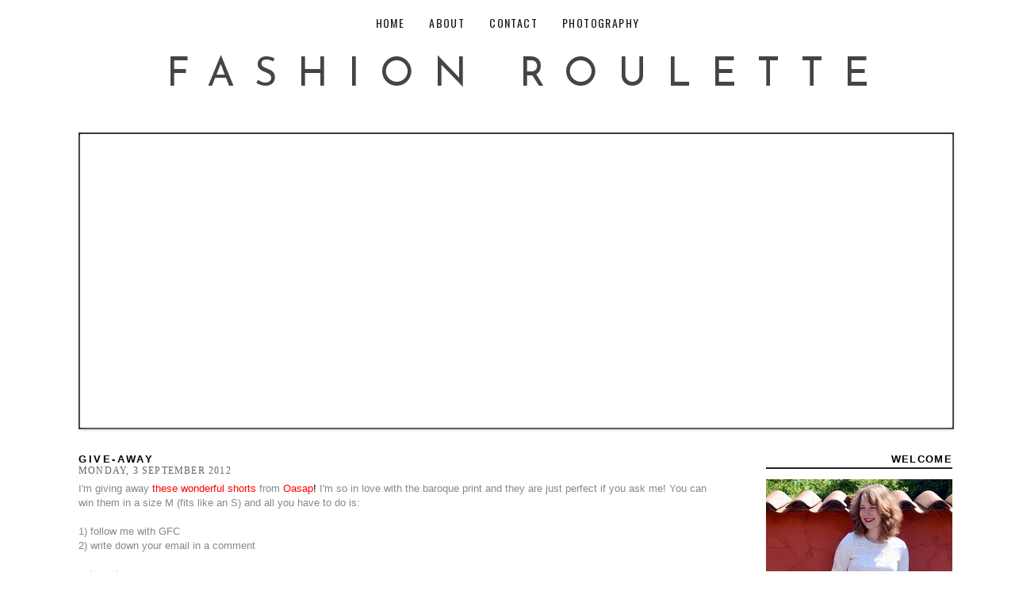

--- FILE ---
content_type: text/html; charset=UTF-8
request_url: http://www.fashion-roulette.com/2012/09/give-away.html
body_size: 20227
content:
<!DOCTYPE html>
<html class='v2' dir='ltr' xmlns='http://www.w3.org/1999/xhtml' xmlns:b='http://www.google.com/2005/gml/b' xmlns:data='http://www.google.com/2005/gml/data' xmlns:expr='http://www.google.com/2005/gml/expr'>
<head>
<link href='https://www.blogger.com/static/v1/widgets/4128112664-css_bundle_v2.css' rel='stylesheet' type='text/css'/>
<link href='http://fonts.googleapis.com/css?family=Old+Standard+TT:400,400italic,700' rel='stylesheet' type='text/css'/>
<link href='http://fonts.googleapis.com/css?family=Oswald:400,300,700' rel='stylesheet' type='text/css'/>
<link href='http://fonts.googleapis.com/css?family=Josefin+Sans:100,300,400,600,700,100italic,300italic,400italic,600italic,700italic' rel='stylesheet' type='text/css'/>
<meta content='width=1100' name='viewport'/>
<meta content='text/html; charset=UTF-8' http-equiv='Content-Type'/>
<meta content='blogger' name='generator'/>
<link href='http://www.fashion-roulette.com/favicon.ico' rel='icon' type='image/x-icon'/>
<link href='http://www.fashion-roulette.com/2012/09/give-away.html' rel='canonical'/>
<link rel="alternate" type="application/atom+xml" title="FASHION ROULETTE - Atom" href="http://www.fashion-roulette.com/feeds/posts/default" />
<link rel="alternate" type="application/rss+xml" title="FASHION ROULETTE - RSS" href="http://www.fashion-roulette.com/feeds/posts/default?alt=rss" />
<link rel="service.post" type="application/atom+xml" title="FASHION ROULETTE - Atom" href="https://www.blogger.com/feeds/6214489086002534040/posts/default" />

<link rel="alternate" type="application/atom+xml" title="FASHION ROULETTE - Atom" href="http://www.fashion-roulette.com/feeds/5698051636673978748/comments/default" />
<!--Can't find substitution for tag [blog.ieCssRetrofitLinks]-->
<link href='https://blogger.googleusercontent.com/img/b/R29vZ2xl/AVvXsEi_dyq0qYgPKEoCRSrG3JCtSJ0UZQcf1mhbUDkcwMiyYiPK9l_GPTJr0lR59cYkQJEAnwRpV9VW2-Va_ItVZY1TIOq_HZFeFlV_cRXt4E4HjUokmo2WZmZV6e-7yApoPtuXtAaFJiT2xXtr/s1600/oasap+shorts+023.2.jpg' rel='image_src'/>
<meta content='http://www.fashion-roulette.com/2012/09/give-away.html' property='og:url'/>
<meta content='Give-away' property='og:title'/>
<meta content='I&#39;m giving away these wonderful shorts  from  Oasap !  I&#39;m so in love with the baroque print and they are just perfect if you ask me! You ca...' property='og:description'/>
<meta content='https://blogger.googleusercontent.com/img/b/R29vZ2xl/AVvXsEi_dyq0qYgPKEoCRSrG3JCtSJ0UZQcf1mhbUDkcwMiyYiPK9l_GPTJr0lR59cYkQJEAnwRpV9VW2-Va_ItVZY1TIOq_HZFeFlV_cRXt4E4HjUokmo2WZmZV6e-7yApoPtuXtAaFJiT2xXtr/w1200-h630-p-k-no-nu/oasap+shorts+023.2.jpg' property='og:image'/>
<title>Give-away | FASHION ROULETTE</title>
<style id='page-skin-1' type='text/css'><!--
/* Content
----------------------------------------------- */
body {
font: 12px Arial;
color: #888888;
background: #FFFFFF;
padding: 0 $(content.shadow.spread) $(content.shadow.spread) $(content.shadow.spread);
$(body.background.override)
}
html body $(page.width.selector) {
min-width: 0;
max-width: 100%;
width: $(page.width);
}
a:link {
text-decoration:none;
color: #000000;
}
a:visited {
text-decoration:none;
color: #000000;
}
a:hover {
text-decoration:underline;
color: #000000;
}
.body-fauxcolumn-outer .fauxcolumn-inner {
background: transparent $(body.background.gradient.tile) repeat scroll top left;
_background-image: none;
}
.body-fauxcolumn-outer .cap-top {
position: absolute;
z-index: 1;
height: 400px;
width: 100%;
background: $(body.background);
$(body.background.override)
}
.body-fauxcolumn-outer .cap-top .cap-left {
width: 100%;
background: transparent $(body.background.gradient.cap) repeat-x scroll top left;
_background-image: none;
}
.content-outer {
-moz-box-shadow: 0 0 $(content.shadow.spread) rgba(0, 0, 0, .15);
-webkit-box-shadow: 0 0 $(content.shadow.spread.webkit) rgba(0, 0, 0, .15);
-goog-ms-box-shadow: 0 0 $(content.shadow.spread.ie) #333333;
box-shadow: 0 0 $(content.shadow.spread) rgba(0, 0, 0, .15);
margin-bottom: 1px;
}
.content-inner {
padding: $(content.padding) $(content.padding.horizontal);
}
$(content.background.color.selector) {
background-color: $(content.background.color);
}
/* Header
----------------------------------------------- */
.header-outer {
background: $(header.background.color) $(header.background.gradient) repeat-x scroll 0 -400px;
_background-image: none;
}
.Header h1 {
font: 50px Josefin Sans;
color: #444444;
text-transform: uppercase;
letter-spacing: 0.5em;
text-align: center;
}
.Header h1 a {
color: #444444;
}
.Header .description {
font-size: $(description.text.size);
color: $(description.text.color);
}
.header-inner .Header .titlewrapper {
padding: 22px $(header.padding);
}
.header-inner .Header .descriptionwrapper {
padding: 0 $(header.padding);
}
/* Tabs
----------------------------------------------- */
.tabs-inner .section:first-child {
}
.tabs-inner .section:first-child ul {
}
.tabs-inner .widget ul {
background: #FFFFFF;
opacity: 0.9;
padding-top: 10px;
padding-bottom: 10px;
}
.tabs-inner .widget li a {
display: inline-block;
padding: .6em 1em;
font: normal normal 14px Oswald;
color: #000000;
text-transform: uppercase;
letter-spacing: 0.1em;
}
.tabs-inner .widget li:first-child a {
border-left: none;
}
.tabs-inner .widget li.selected a, .tabs-inner .widget li a:hover {
color: #ccc;
text-decoration: none;
}
/* Spacing & Border of First Link in Navigation */
.tabs-inner .section:first-child ul {
margin-top: 0px;
}
/* Background & Border of Navigation */
.tabs-inner .widget ul {
background: #FFFFFF;
text-align: center  !important;
}
/* Font, Colour & Border of Links */
.tabs-inner .widget li a {
font: normal normal 14px Oswald;
color: #000000;
}
/* Font & Colour of Rollover Links */
.tabs-inner .widget li.selected a, .tabs-inner .widget li a:hover {
color: #ccc;
background-color: #ffffff;
text-decoration: none;
}
/* Centre Navigation */
.tabs .widget li, .tabs .widget li{
display: inline;
float: none;
}
/* Columns
----------------------------------------------- */
.main-outer {
border-top: $(main.border.width) solid $(body.rule.color);
}
.fauxcolumn-left-outer .fauxcolumn-inner {
border-right: 1px solid $(body.rule.color);
}
.fauxcolumn-right-outer .fauxcolumn-inner {
border-left: 1px solid $(body.rule.color);
}
/* Headings
----------------------------------------------- */
h2 {
margin: 0 0 1em 0;
font: $(widget.title.font);
color: $(widget.title.text.color);
}
/* Widgets
----------------------------------------------- */
.widget .zippy {
color: $(widget.alternate.text.color);
text-shadow: 2px 2px 1px rgba(0, 0, 0, .1);
}
.widget .popular-posts ul {
list-style: none;
}
/* Posts
----------------------------------------------- */
.post-title {
font: 13px Arial;
font-weight: bold;
text-transform: uppercase;
letter-spacing: 0.2em;
color: #000000;
}
.post-title a {
color: #000000;
}
.post-title a:visited {
color: #000000;
}
.post-title a:hover {
color: #000000;
text-decoration: none;
}
.date-header {
font: 12px Calibri;
text-transform: uppercase;
letter-spacing: 0.1em;
color: #666666;
margin-bottom: -10px;
}
.main-inner {
padding-top: $(main.padding.top);
padding-bottom: $(main.padding.bottom);
}
.main-inner .column-center-inner {
padding: 0 $(main.padding);
}
.main-inner .column-center-inner .section {
margin: 0 $(main.section.margin);
}
.post {
margin: 0 0 $(post.margin.bottom) 0;
}
.post-body {
font-size: 110%;
line-height: 1.4;
position: relative;
}
.post-body img, .post-body .tr-caption-container, .Profile img, .Image img,
.BlogList .item-thumbnail img {
padding: 0px;
background: $(image.background.color);
border: 0px solid $(image.border.color);
-moz-box-shadow: 0px 0px 0px rgba(0, 0, 0, 0);
-webkit-box-shadow: 0px 0px 0px rgba(0, 0, 0, 0);
box-shadow: 0px 0px 0px rgba(0, 0, 0, 0);
}
.post-body img, .post-body .tr-caption-container {
padding: 0px;
}
.post-body .tr-caption-container {
color: $(image.text.color);
}
.post-body .tr-caption-container img {
padding: 0;
background: transparent;
border: none;
-moz-box-shadow: 0 0 0 rgba(0, 0, 0, 0);
-webkit-box-shadow: 0 0 0 rgba(0, 0, 0, 0);
box-shadow: 0 0 0 rgba(0, 0, 0, 0);
}
.post-header {
margin: 0 0 1.5em;
line-height: 1.6;
font-size: 90%;
}
.post-footer {
font: 12px Calibri;
margin-top: 20px;
margin-bottom: 20px;
color: #666666;
text-transform: uppercase;
letter-spacing: 0.1em;
border-bottom: 1px solid #ccc;
line-height: 1.6;
}
.post-footer a {
color: #000000;
}
.post-footer a:visited {
color: #000000;
}
.post-footer a:hover {
color: #666666;
text-decoration: none;
}
.comment-link {
margin-left: 50px;
}
.comments h4 {
color: #000000;
font: 13px Arial;
font-weight: bold;
text-transform: uppercase;
letter-spacing: 0.2em;
text-align: center;
border-bottom: 2px solid #222222;
padding-bottom: 3px;
}
#comments .comment-author {
padding-top: 1.5em;
border-top: 1px solid $(body.rule.color);
background-position: 0 1.5em;
}
#comments .comment-author:first-child {
padding-top: 0;
border-top: none;
}
.avatar-image-container {
margin: .2em 0 0;
}
#comments .avatar-image-container img {
border: 1px solid $(image.border.color);
}
/* Comments
----------------------------------------------- */
.comments .comments-content .icon.blog-author {
background-repeat: no-repeat;
background-image: url([data-uri]);
}
.comments .comments-content .loadmore a {
border-top: 1px solid $(widget.alternate.text.color);
border-bottom: 1px solid $(widget.alternate.text.color);
}
.comments .comment-thread.inline-thread {
background-color: $(post.footer.background.color);
}
.comments .continue {
border-top: 2px solid $(widget.alternate.text.color);
}
/* Accents
---------------------------------------------- */
.section-columns td.columns-cell {
border-$startSide: 1px solid $(body.rule.color);
}
.blog-pager a {
font: 13px Arial;
font-weight: bold;
text-transform: uppercase;
letter-spacing: 0.1em;
color: #000000;
padding: 0px;
}
.blog-pager a:hover {
color: #000000;
text-decoration: none;
}
.jump-link {
text-align: left;
}
.jump-link a {
font: 13px Arial;
font-weight: bold;
color: #000000;
text-transform: uppercase;
letter-spacing: 0.1em;
border: 2px solid #222222;
padding: 5px;
}
.jump-link a:hover {
color: #000000;
text-decoration: none;
}
/* Deleted Items
---------------------------------------------- */
#Navbar1 {
display: none;
}
#Attribution1 {
display: none;
}
/* Additions
---------------------------------------------- */
#navigationbar {
position: fixed;
top: 0px;
left: 0px;
z-index: 999;
width:100%;
text-align: center;
}
#BlogArchive1 {
font: 15px Old Standard TT;
font-style: italic;
}
/* Sidebar
--------------------------------------------- */
.sidebar h2 {
font: 13px Arial;
font-weight: bold;
color: #000000;
letter-spacing: 0.1em;
text-transform: uppercase;
text-align: right;
border-bottom: 2px solid #222222;
padding-bottom: 3px;
}
#search {
width:100%;
padding: 0px 0px ;
margin: 20px 0px 0px 0px;
height:35px;
display:inline;
overflow:hidden;
}
#search form {
margin: 0px 0px 0px 0px;
padding: 0;
}
#search fieldset {
margin: 0;
padding: 0;
border: none;
}
#search p {
margin: 0;
font-size: 85%;
}
#s {
width:94%;
height: 18px;
margin:0px 0px 0px 0px;
padding: 7px 5px;
font: 15px Calibri;
font-weight:normal;
color:rgb(65,65,65);
float:left;
border: 2px solid #222222;
background: white;
display:inline;
}
--></style>
<style id='template-skin-1' type='text/css'><!--
body {
min-width: 1162px;
}
.content-outer, .content-fauxcolumn-outer, .region-inner {
min-width: 1162px;
max-width: 1162px;
_width: 1162px;
}
.main-inner .columns {
padding-left: 0px;
padding-right: 295px;
}
.main-inner .fauxcolumn-center-outer {
left: 0px;
right: 295px;
/* IE6 does not respect left and right together */
_width: expression(this.parentNode.offsetWidth -
parseInt("0px") -
parseInt("295px") + 'px');
}
.main-inner .fauxcolumn-left-outer {
width: 0px;
}
.main-inner .fauxcolumn-right-outer {
width: 295px;
}
.main-inner .column-left-outer {
width: 0px;
right: 100%;
margin-left: -0px;
}
.main-inner .column-right-outer {
width: 295px;
margin-right: -295px;
}
#layout {
min-width: 0;
}
#layout .content-outer {
min-width: 0;
width: 800px;
}
#layout .region-inner {
min-width: 0;
width: auto;
}
--></style>
<link href='https://www.blogger.com/dyn-css/authorization.css?targetBlogID=6214489086002534040&amp;zx=7785ae9a-e155-406b-af8a-e74b43584e31' media='none' onload='if(media!=&#39;all&#39;)media=&#39;all&#39;' rel='stylesheet'/><noscript><link href='https://www.blogger.com/dyn-css/authorization.css?targetBlogID=6214489086002534040&amp;zx=7785ae9a-e155-406b-af8a-e74b43584e31' rel='stylesheet'/></noscript>
<meta name='google-adsense-platform-account' content='ca-host-pub-1556223355139109'/>
<meta name='google-adsense-platform-domain' content='blogspot.com'/>

<!-- data-ad-client=ca-pub-3816112972773492 -->

</head>
<body class='loading'>
<div class='navbar section' id='navbar'><div class='widget Navbar' data-version='1' id='Navbar1'><script type="text/javascript">
    function setAttributeOnload(object, attribute, val) {
      if(window.addEventListener) {
        window.addEventListener('load',
          function(){ object[attribute] = val; }, false);
      } else {
        window.attachEvent('onload', function(){ object[attribute] = val; });
      }
    }
  </script>
<div id="navbar-iframe-container"></div>
<script type="text/javascript" src="https://apis.google.com/js/platform.js"></script>
<script type="text/javascript">
      gapi.load("gapi.iframes:gapi.iframes.style.bubble", function() {
        if (gapi.iframes && gapi.iframes.getContext) {
          gapi.iframes.getContext().openChild({
              url: 'https://www.blogger.com/navbar/6214489086002534040?po\x3d5698051636673978748\x26origin\x3dhttp://www.fashion-roulette.com',
              where: document.getElementById("navbar-iframe-container"),
              id: "navbar-iframe"
          });
        }
      });
    </script><script type="text/javascript">
(function() {
var script = document.createElement('script');
script.type = 'text/javascript';
script.src = '//pagead2.googlesyndication.com/pagead/js/google_top_exp.js';
var head = document.getElementsByTagName('head')[0];
if (head) {
head.appendChild(script);
}})();
</script>
</div></div>
<div class='body-fauxcolumns'>
<div class='fauxcolumn-outer body-fauxcolumn-outer'>
<div class='cap-top'>
<div class='cap-left'></div>
<div class='cap-right'></div>
</div>
<div class='fauxborder-left'>
<div class='fauxborder-right'></div>
<div class='fauxcolumn-inner'>
</div>
</div>
<div class='cap-bottom'>
<div class='cap-left'></div>
<div class='cap-right'></div>
</div>
</div>
</div>
<div class='content'>
<div class='content-fauxcolumns'>
<div class='fauxcolumn-outer content-fauxcolumn-outer'>
<div class='cap-top'>
<div class='cap-left'></div>
<div class='cap-right'></div>
</div>
<div class='fauxborder-left'>
<div class='fauxborder-right'></div>
<div class='fauxcolumn-inner'>
</div>
</div>
<div class='cap-bottom'>
<div class='cap-left'></div>
<div class='cap-right'></div>
</div>
</div>
</div>
<div class='content-outer'>
<div class='content-cap-top cap-top'>
<div class='cap-left'></div>
<div class='cap-right'></div>
</div>
<div class='fauxborder-left content-fauxborder-left'>
<div class='fauxborder-right content-fauxborder-right'></div>
<div class='content-inner'>
<header>
<div class='header-outer'>
<div class='header-cap-top cap-top'>
<div class='cap-left'></div>
<div class='cap-right'></div>
</div>
<div class='fauxborder-left header-fauxborder-left'>
<div class='fauxborder-right header-fauxborder-right'></div>
<div class='region-inner header-inner'>
<div class='header no-items section' id='header'></div>
</div>
</div>
<div class='header-cap-bottom cap-bottom'>
<div class='cap-left'></div>
<div class='cap-right'></div>
</div>
</div>
</header>
<div class='tabs-outer'>
<div class='tabs-cap-top cap-top'>
<div class='cap-left'></div>
<div class='cap-right'></div>
</div>
<div class='fauxborder-left tabs-fauxborder-left'>
<div class='fauxborder-right tabs-fauxborder-right'></div>
<div class='region-inner tabs-inner'>
<div class='tabs section' id='crosscol'><div class='widget HTML' data-version='1' id='HTML8'>
<div class='widget-content'>
<div id="navigationbar">
<center><!-- start navmenu --> 
<div id="navigationbar">
<ul>
<li><a title="HOME" href="http://www.fashion-roulette.com">HOME</a></li> 
<li><a title="ABOUT" href="http://www.fashion-roulette.com/search/label/ABOUT">ABOUT</a></li>
<li><a title="CONTACT" href="http://www.fashion-roulette.com/search/label/CONTACT">CONTACT</a></li>
<li><a title="PHOTOGRAPHY" href="http://www.fashion-roulette.com/search/label/PHOTOGRAPHY">PHOTOGRAPHY</a></li>
</ul>
</div>   
<!-- end navmenu --></center>
</div>
</div>
<div class='clear'></div>
</div></div>
<div class='tabs section' id='crosscol-overflow'><div class='widget Header' data-version='1' id='Header1'>
<div id='header-inner'>
<div class='titlewrapper'>
<h1 class='title'>
<a href='http://www.fashion-roulette.com/'>
FASHION ROULETTE
</a>
</h1>
</div>
<div class='descriptionwrapper'>
<p class='description'><span>
</span></p>
</div>
</div>
</div><div class='widget HTML' data-version='1' id='HTML3'>
<div class='widget-content'>
<style type="text/css">
#mcis {
 display: none;
}
#sliderFrame {
 position: relative;
 width: 1100px;
 margin: 0 auto;
 border: 2px solid #222222;
 margin-left: 0px;
}
#ribbon {
 width: 11+0px;
 height: 100px;
 position: absolute;
 top: -4px;
 left: -4px;
 background: #FFFFFF;
 z-index: 7;
}
#slider {
 width: 1100px;
 height: 370px;
 background: #ffffff;
 position: relative;
 margin: 0 auto;
 box-shadow: 0px 1px 5px #999999;
}
#slider img {
 position: relavive;
 border: none;
 display: none;
}
#slider a.imgLink {
 z-index: 2;
 display: none;
 position: absolute;
 top: 0px;
 left: 0px;
 border: 0;
 padding: 0;
 margin: 0;
 width: 100%;
 height: 100%;
}
div.mc-caption-bg, div.mc-caption-bg2 {
 position: absolute;
 width: 100%;
 height: auto;
 padding: 0;
 left: 0px;
 bottom: 0px;
 z-index: 3;
 overflow: hidden;
 font-size: 0;
}
div.mc-caption-bg {
 background-color: black;
}
div.mc-caption {
 font: 20px Old Standard TT;
 color: #ffffff;
 font-style: italic;
 letter-spacing: 2px;
 z-index: 4;
 padding: 10px 0;
 text-align: center;
}
div.mc-caption a {
 color: #FFFFFF;
}
div.mc-caption a:hover {
 color: #222222;
}
div.navBulletsWrapper {
 top: 250px;
 left: 190px;
 width: 150px;
 background: none;
 padding-left: 20px;
 position: relative;
 z-index: 5;
 cursor: pointer;
}
div.navBulletsWrapper div {
 width: 11px;
 height: 11px;
 background: transparent;
 float: left;
 overflow: hidden;
 vertical-align: middle;
 cursor: pointer;
 _position: relative;
 padding-right: 3px;
}
div.navBulletsWrapper div.active {
 background-position: 0 -11px;
}
#slider {
 transform: translate5d(0,0,0);
 -ms-transform: translate5d(0,0,0);
 -moz-transform: translate5d(0,0,0);
 -o-transform: translate5d(0,0,0);
 -webkit-transform: translate5d(0,0,0);
}
 </style>
<script src="https://googledrive.com/host/0B-dv4rsl5_uZZVkyZG5oQ1hpck0" type="text/javascript"></script>
<br />
<div id="sliderFrame">
<div id="ribbon">
</div>
<div id="slider">
<a href="http://www.fashion-roulette.com/2015/03/disposable-camera.html"><img alt="Disposable camera photos" src="http://i60.tinypic.com/153sosi.jpg" /></a>
<a href="http://www.fashion-roulette.com/2015/04/the-hague-hotspots.html"><img alt="The Hague hotspots" src="http://i60.tinypic.com/33b3l2r.jpg" /></a>
<a href="http://www.fashion-roulette.com/2015/03/out-of-blue.html"><img alt="Out of the blue" 
src="http://i60.tinypic.com/8y8fnb.jpg"/></a>
</div>
</div>
</div>
<div class='clear'></div>
</div></div>
</div>
</div>
<div class='tabs-cap-bottom cap-bottom'>
<div class='cap-left'></div>
<div class='cap-right'></div>
</div>
</div>
<div class='main-outer'>
<div class='main-cap-top cap-top'>
<div class='cap-left'></div>
<div class='cap-right'></div>
</div>
<div class='fauxborder-left main-fauxborder-left'>
<div class='fauxborder-right main-fauxborder-right'></div>
<div class='region-inner main-inner'>
<div class='columns fauxcolumns'>
<div class='fauxcolumn-outer fauxcolumn-center-outer'>
<div class='cap-top'>
<div class='cap-left'></div>
<div class='cap-right'></div>
</div>
<div class='fauxborder-left'>
<div class='fauxborder-right'></div>
<div class='fauxcolumn-inner'>
</div>
</div>
<div class='cap-bottom'>
<div class='cap-left'></div>
<div class='cap-right'></div>
</div>
</div>
<div class='fauxcolumn-outer fauxcolumn-left-outer'>
<div class='cap-top'>
<div class='cap-left'></div>
<div class='cap-right'></div>
</div>
<div class='fauxborder-left'>
<div class='fauxborder-right'></div>
<div class='fauxcolumn-inner'>
</div>
</div>
<div class='cap-bottom'>
<div class='cap-left'></div>
<div class='cap-right'></div>
</div>
</div>
<div class='fauxcolumn-outer fauxcolumn-right-outer'>
<div class='cap-top'>
<div class='cap-left'></div>
<div class='cap-right'></div>
</div>
<div class='fauxborder-left'>
<div class='fauxborder-right'></div>
<div class='fauxcolumn-inner'>
</div>
</div>
<div class='cap-bottom'>
<div class='cap-left'></div>
<div class='cap-right'></div>
</div>
</div>
<!-- corrects IE6 width calculation -->
<div class='columns-inner'>
<div class='column-center-outer'>
<div class='column-center-inner'>
<div class='main section' id='main'><div class='widget Blog' data-version='1' id='Blog1'>
<div class='blog-posts hfeed'>
<!--Can't find substitution for tag [defaultAdStart]-->

          <div class="date-outer">
        

          <div class="date-posts">
        
<div class='post-outer'>
<div class='post hentry uncustomized-post-template' itemprop='blogPost' itemscope='itemscope' itemtype='http://schema.org/BlogPosting'>
<meta content='https://blogger.googleusercontent.com/img/b/R29vZ2xl/AVvXsEi_dyq0qYgPKEoCRSrG3JCtSJ0UZQcf1mhbUDkcwMiyYiPK9l_GPTJr0lR59cYkQJEAnwRpV9VW2-Va_ItVZY1TIOq_HZFeFlV_cRXt4E4HjUokmo2WZmZV6e-7yApoPtuXtAaFJiT2xXtr/s1600/oasap+shorts+023.2.jpg' itemprop='image_url'/>
<meta content='6214489086002534040' itemprop='blogId'/>
<meta content='5698051636673978748' itemprop='postId'/>
<a name='5698051636673978748'></a>
<h3 class='post-title entry-title' itemprop='name'>
Give-away
</h3>
<h2 class='date-header'><span>Monday, 3 September 2012</span></h2>
<div class='post-header'>
<div class='post-header-line-1'></div>
</div>
<div class='post-body entry-content' id='post-body-5698051636673978748' itemprop='description articleBody'>
I'm giving away <a href="http://www.oasap.com/shorts/10584-flower-print-zipped-hot-shorts.html"><span style="color: red;">these wonderful shorts</span></a>&nbsp;from&nbsp;<a href="http://www.oasap.com/"><span style="color: red;">Oasap</span>!</a>&nbsp;I'm so in love with the baroque print and they are just perfect if you ask me! You can win them in a size M (fits like an S) and all you have to do is:<br />
<br />
1) follow me with GFC<br />
2) write down your email in a comment<br />
<br />
extra entry:<br />
follow my blog with&nbsp;<a href="http://www.bloglovin.com/nl/blog/2363154/if-you-find-style">Bloglovin</a><br />
<br />
This give-away will be closed on 17 September.<br />
<br />
<div class="separator" style="clear: both; text-align: center;">
</div>
<div class="separator" style="clear: both; text-align: center;">
<a href="https://blogger.googleusercontent.com/img/b/R29vZ2xl/AVvXsEi_dyq0qYgPKEoCRSrG3JCtSJ0UZQcf1mhbUDkcwMiyYiPK9l_GPTJr0lR59cYkQJEAnwRpV9VW2-Va_ItVZY1TIOq_HZFeFlV_cRXt4E4HjUokmo2WZmZV6e-7yApoPtuXtAaFJiT2xXtr/s1600/oasap+shorts+023.2.jpg" imageanchor="1" style="margin-left: 1em; margin-right: 1em;"><img border="0" src="https://blogger.googleusercontent.com/img/b/R29vZ2xl/AVvXsEi_dyq0qYgPKEoCRSrG3JCtSJ0UZQcf1mhbUDkcwMiyYiPK9l_GPTJr0lR59cYkQJEAnwRpV9VW2-Va_ItVZY1TIOq_HZFeFlV_cRXt4E4HjUokmo2WZmZV6e-7yApoPtuXtAaFJiT2xXtr/s1600/oasap+shorts+023.2.jpg" /></a></div>
<table align="center" cellpadding="0" cellspacing="0" class="tr-caption-container" style="margin-left: auto; margin-right: auto; text-align: center;"><tbody>
<tr><td style="text-align: center;"><a href="https://blogger.googleusercontent.com/img/b/R29vZ2xl/AVvXsEioBrSHqdnb_OC3c4MGl4RDfnyukqYax9U78EfLUZ1H-uDbfhmllMXuSKjGhzn3A7dbqezva-pY8R76vnWbqCjkmphAuW5qm_TwbW-NDEl70drik0ojy2Fovmt4UzjbuZeF_zm1TQiYb9vl/s1600/oasap+shorts+014.1.jpg" imageanchor="1" style="margin-left: auto; margin-right: auto;"><img border="0" src="https://blogger.googleusercontent.com/img/b/R29vZ2xl/AVvXsEioBrSHqdnb_OC3c4MGl4RDfnyukqYax9U78EfLUZ1H-uDbfhmllMXuSKjGhzn3A7dbqezva-pY8R76vnWbqCjkmphAuW5qm_TwbW-NDEl70drik0ojy2Fovmt4UzjbuZeF_zm1TQiYb9vl/s1600/oasap+shorts+014.1.jpg" /></a></td></tr>
<tr><td class="tr-caption" style="text-align: center;">You can also order the shorts&nbsp;<a href="http://www.oasap.com/shorts/10584-flower-print-zipped-hot-shorts.html">here.</a></td></tr>
</tbody></table>
<br />
<div style='clear: both;'></div>
</div>
<div class='post-footer'>
<div class='post-footer-line post-footer-line-1'>
<span class='post-backlinks post-comment-link'>
</span>
</div>
<div class='post-footer-line post-footer-line-2'>
<span class='post-labels'>
<span class='post-comment-link'>
<div style='float: right;'>
<a class='a2a_dd' href='http://www.addtoany.com/share_save'>Share this post</a>
<script src='//static.addtoany.com/menu/page.js' type='text/javascript'></script>
</div></span></span>
</div>
<div class='post-footer-line post-footer-line-3'>
<span class='post-location'>
</span>
</div>
</div>
</div>
<div class='comments' id='comments'>
<a name='comments'></a>
<div id='Blog1_comments-block-wrapper'>
<dl class='avatar-comment-indent' id='comments-block'>
<dt class='comment-author ' id='c3310830850435247408'>
<a name='c3310830850435247408'></a>
<div class="avatar-image-container vcard"><span dir="ltr"><a href="https://www.blogger.com/profile/06779829863654715373" target="" rel="nofollow" onclick="" class="avatar-hovercard" id="av-3310830850435247408-06779829863654715373"><img src="https://resources.blogblog.com/img/blank.gif" width="35" height="35" class="delayLoad" style="display: none;" longdesc="//blogger.googleusercontent.com/img/b/R29vZ2xl/AVvXsEiJQFQGl_yQoRv-CeVRiDgK_-zx3tJ8UuWd4jWBx92PDyw9CJ9OgP-fjorczsAEyKpu8BOVULCfe6DI7XwUJiY8atdhkNAXSTdin50Gc3uk3Q2vlZKsKPuOKZTfJvJg9Q/s45-c/FOTO0108.jpg" alt="" title="Katarina">

<noscript><img src="//blogger.googleusercontent.com/img/b/R29vZ2xl/AVvXsEiJQFQGl_yQoRv-CeVRiDgK_-zx3tJ8UuWd4jWBx92PDyw9CJ9OgP-fjorczsAEyKpu8BOVULCfe6DI7XwUJiY8atdhkNAXSTdin50Gc3uk3Q2vlZKsKPuOKZTfJvJg9Q/s45-c/FOTO0108.jpg" width="35" height="35" class="photo" alt=""></noscript></a></span></div>
<a href='https://www.blogger.com/profile/06779829863654715373' rel='nofollow'>Katarina</a>
said...
</dt>
<dd class='comment-body' id='Blog1_cmt-3310830850435247408'>
<p>
amazing!<br />i&#39;m following you on GFC as Katarina.<br />I&#39;m following you on Bloglovin too.<br />e-mail: k.bernatovic@hotmail.com
</p>
</dd>
<dd class='comment-footer'>
<span class='comment-timestamp'>
<a href='http://www.fashion-roulette.com/2012/09/give-away.html?showComment=1346698832996#c3310830850435247408' title='comment permalink'>
3 September 2012 at 21:00
</a>
<span class='item-control blog-admin pid-441643594'>
<a class='comment-delete' href='https://www.blogger.com/comment/delete/6214489086002534040/3310830850435247408' title='Delete Comment'>
<img src='https://resources.blogblog.com/img/icon_delete13.gif'/>
</a>
</span>
</span>
</dd>
<dt class='comment-author ' id='c1260695410488805400'>
<a name='c1260695410488805400'></a>
<div class="avatar-image-container avatar-stock"><span dir="ltr"><a href="https://www.blogger.com/profile/17505616765117132973" target="" rel="nofollow" onclick="" class="avatar-hovercard" id="av-1260695410488805400-17505616765117132973"><img src="//www.blogger.com/img/blogger_logo_round_35.png" width="35" height="35" alt="" title="Unknown">

</a></span></div>
<a href='https://www.blogger.com/profile/17505616765117132973' rel='nofollow'>Unknown</a>
said...
</dt>
<dd class='comment-body' id='Blog1_cmt-1260695410488805400'>
<p>
Absolutely beautiful shorts!<br /><br />I follow with GFC.<br />ciarabaron@hotmail dot co dot uk<br /><br />I&#39;m actually having a little giveaway on my blog at the moment too, I&#39;d love it you could check it out!<br />www.atrickleofmeaning.com
</p>
</dd>
<dd class='comment-footer'>
<span class='comment-timestamp'>
<a href='http://www.fashion-roulette.com/2012/09/give-away.html?showComment=1346699443090#c1260695410488805400' title='comment permalink'>
3 September 2012 at 21:10
</a>
<span class='item-control blog-admin pid-683873528'>
<a class='comment-delete' href='https://www.blogger.com/comment/delete/6214489086002534040/1260695410488805400' title='Delete Comment'>
<img src='https://resources.blogblog.com/img/icon_delete13.gif'/>
</a>
</span>
</span>
</dd>
<dt class='comment-author ' id='c6116786582883724345'>
<a name='c6116786582883724345'></a>
<div class="avatar-image-container vcard"><span dir="ltr"><a href="https://www.blogger.com/profile/01138075046987723272" target="" rel="nofollow" onclick="" class="avatar-hovercard" id="av-6116786582883724345-01138075046987723272"><img src="https://resources.blogblog.com/img/blank.gif" width="35" height="35" class="delayLoad" style="display: none;" longdesc="//blogger.googleusercontent.com/img/b/R29vZ2xl/AVvXsEhi03QW7jSVYZocjz6gNMdjSkgLM9YRf9aqr3t5CV9lFoj1UPVgkCFjURCBEXommp5qs4Iq-aNy70ivxILB4ZAS_1RG-u_-fujoHV7Bq-QV46ERAvyLOttCkVm73UHb2P4/s45-c/0009.jpg" alt="" title="Isabelle">

<noscript><img src="//blogger.googleusercontent.com/img/b/R29vZ2xl/AVvXsEhi03QW7jSVYZocjz6gNMdjSkgLM9YRf9aqr3t5CV9lFoj1UPVgkCFjURCBEXommp5qs4Iq-aNy70ivxILB4ZAS_1RG-u_-fujoHV7Bq-QV46ERAvyLOttCkVm73UHb2P4/s45-c/0009.jpg" width="35" height="35" class="photo" alt=""></noscript></a></span></div>
<a href='https://www.blogger.com/profile/01138075046987723272' rel='nofollow'>Isabelle</a>
said...
</dt>
<dd class='comment-body' id='Blog1_cmt-6116786582883724345'>
<p>
WAUW, wat een mooie shorts! Echt een hele mooie print! Ik doe graag mee. <br />Ik volgde je al lang met GFC en nu ook met bloglovin&#39;<br />weeksinpictures@hotmail.com<br /><br />liefs! 
</p>
</dd>
<dd class='comment-footer'>
<span class='comment-timestamp'>
<a href='http://www.fashion-roulette.com/2012/09/give-away.html?showComment=1346700253947#c6116786582883724345' title='comment permalink'>
3 September 2012 at 21:24
</a>
<span class='item-control blog-admin pid-1462278681'>
<a class='comment-delete' href='https://www.blogger.com/comment/delete/6214489086002534040/6116786582883724345' title='Delete Comment'>
<img src='https://resources.blogblog.com/img/icon_delete13.gif'/>
</a>
</span>
</span>
</dd>
<dt class='comment-author ' id='c5558141103670235656'>
<a name='c5558141103670235656'></a>
<div class="avatar-image-container avatar-stock"><span dir="ltr"><a href="https://www.blogger.com/profile/14054184757086913533" target="" rel="nofollow" onclick="" class="avatar-hovercard" id="av-5558141103670235656-14054184757086913533"><img src="//www.blogger.com/img/blogger_logo_round_35.png" width="35" height="35" alt="" title="Unknown">

</a></span></div>
<a href='https://www.blogger.com/profile/14054184757086913533' rel='nofollow'>Unknown</a>
said...
</dt>
<dd class='comment-body' id='Blog1_cmt-5558141103670235656'>
<p>
awesome!!
</p>
</dd>
<dd class='comment-footer'>
<span class='comment-timestamp'>
<a href='http://www.fashion-roulette.com/2012/09/give-away.html?showComment=1346717052813#c5558141103670235656' title='comment permalink'>
4 September 2012 at 02:04
</a>
<span class='item-control blog-admin pid-565428287'>
<a class='comment-delete' href='https://www.blogger.com/comment/delete/6214489086002534040/5558141103670235656' title='Delete Comment'>
<img src='https://resources.blogblog.com/img/icon_delete13.gif'/>
</a>
</span>
</span>
</dd>
<dt class='comment-author ' id='c7412670667168092895'>
<a name='c7412670667168092895'></a>
<div class="avatar-image-container vcard"><span dir="ltr"><a href="https://www.blogger.com/profile/10698421165303711993" target="" rel="nofollow" onclick="" class="avatar-hovercard" id="av-7412670667168092895-10698421165303711993"><img src="https://resources.blogblog.com/img/blank.gif" width="35" height="35" class="delayLoad" style="display: none;" longdesc="//1.bp.blogspot.com/-jT6Wf--HdV4/Us-5bN6LaHI/AAAAAAAABwg/WYtkIas-cVU/s35/wegwerp%25252B1.jpg" alt="" title="sanne">

<noscript><img src="//1.bp.blogspot.com/-jT6Wf--HdV4/Us-5bN6LaHI/AAAAAAAABwg/WYtkIas-cVU/s35/wegwerp%25252B1.jpg" width="35" height="35" class="photo" alt=""></noscript></a></span></div>
<a href='https://www.blogger.com/profile/10698421165303711993' rel='nofollow'>sanne</a>
said...
</dt>
<dd class='comment-body' id='Blog1_cmt-7412670667168092895'>
<p>
Wat een prachtige shorts zeg, die zou ik supergraag willen winnen!<br />ik volgde je al net GFC en mijn e-mail is sanneoving@msn.com<br />xxxxxx
</p>
</dd>
<dd class='comment-footer'>
<span class='comment-timestamp'>
<a href='http://www.fashion-roulette.com/2012/09/give-away.html?showComment=1346734475781#c7412670667168092895' title='comment permalink'>
4 September 2012 at 06:54
</a>
<span class='item-control blog-admin pid-1221863719'>
<a class='comment-delete' href='https://www.blogger.com/comment/delete/6214489086002534040/7412670667168092895' title='Delete Comment'>
<img src='https://resources.blogblog.com/img/icon_delete13.gif'/>
</a>
</span>
</span>
</dd>
<dt class='comment-author ' id='c5222896332756530385'>
<a name='c5222896332756530385'></a>
<div class="avatar-image-container vcard"><span dir="ltr"><a href="https://www.blogger.com/profile/10224910825567341475" target="" rel="nofollow" onclick="" class="avatar-hovercard" id="av-5222896332756530385-10224910825567341475"><img src="https://resources.blogblog.com/img/blank.gif" width="35" height="35" class="delayLoad" style="display: none;" longdesc="//blogger.googleusercontent.com/img/b/R29vZ2xl/AVvXsEjKWzcgGLx8rpyBc7gI7j7yJSHv1NZ6KaQ7hjvjxD_BcpGNJvqDAFby96pEMi3yK-5L4SR_yeaXsltzmz0PgDr91sfI4j7NiN3dIlBgJ5Ki10eWXdQrDvyh6nYVVHmN6Rg/s45-c/19022017e.jpg" alt="" title="Manon Margaretha">

<noscript><img src="//blogger.googleusercontent.com/img/b/R29vZ2xl/AVvXsEjKWzcgGLx8rpyBc7gI7j7yJSHv1NZ6KaQ7hjvjxD_BcpGNJvqDAFby96pEMi3yK-5L4SR_yeaXsltzmz0PgDr91sfI4j7NiN3dIlBgJ5Ki10eWXdQrDvyh6nYVVHmN6Rg/s45-c/19022017e.jpg" width="35" height="35" class="photo" alt=""></noscript></a></span></div>
<a href='https://www.blogger.com/profile/10224910825567341475' rel='nofollow'>Manon Margaretha</a>
said...
</dt>
<dd class='comment-body' id='Blog1_cmt-5222896332756530385'>
<p>
Ahh super leuke short ! <br />Count me in !<br />mmdijkhuizen@ziggo.nl<br />x
</p>
</dd>
<dd class='comment-footer'>
<span class='comment-timestamp'>
<a href='http://www.fashion-roulette.com/2012/09/give-away.html?showComment=1346737982354#c5222896332756530385' title='comment permalink'>
4 September 2012 at 07:53
</a>
<span class='item-control blog-admin pid-418912278'>
<a class='comment-delete' href='https://www.blogger.com/comment/delete/6214489086002534040/5222896332756530385' title='Delete Comment'>
<img src='https://resources.blogblog.com/img/icon_delete13.gif'/>
</a>
</span>
</span>
</dd>
<dt class='comment-author ' id='c4384699199292781838'>
<a name='c4384699199292781838'></a>
<div class="avatar-image-container vcard"><span dir="ltr"><a href="https://www.blogger.com/profile/14686364593436427204" target="" rel="nofollow" onclick="" class="avatar-hovercard" id="av-4384699199292781838-14686364593436427204"><img src="https://resources.blogblog.com/img/blank.gif" width="35" height="35" class="delayLoad" style="display: none;" longdesc="//blogger.googleusercontent.com/img/b/R29vZ2xl/AVvXsEg75XoVaVDf89LmbtgntQqsVSJ1_MTYDxRw_hVRH5H7MOInFpqJTQBQguncFr_WSLC_I5yskpnc7rRadYMNQUDGIYLYxfS1Io16Uka1m9oK8ynX-LxVG36q_LrDpxOvGf0/s45-c/42328073_2089136674439963_6972581226804990462_n.jpg" alt="" title="Cherelle de Graaf">

<noscript><img src="//blogger.googleusercontent.com/img/b/R29vZ2xl/AVvXsEg75XoVaVDf89LmbtgntQqsVSJ1_MTYDxRw_hVRH5H7MOInFpqJTQBQguncFr_WSLC_I5yskpnc7rRadYMNQUDGIYLYxfS1Io16Uka1m9oK8ynX-LxVG36q_LrDpxOvGf0/s45-c/42328073_2089136674439963_6972581226804990462_n.jpg" width="35" height="35" class="photo" alt=""></noscript></a></span></div>
<a href='https://www.blogger.com/profile/14686364593436427204' rel='nofollow'>Cherelle de Graaf</a>
said...
</dt>
<dd class='comment-body' id='Blog1_cmt-4384699199292781838'>
<p>
Bedankt voor je lieve berichtjes. Je hebt inderdaad gelijk, ja :) Dankje daarvoor! En jaaaaaaa, ik wil meedoen met je give-away, uiteraard!! M&#39;n e-mail is: c-herelle!live.nl. Nog veel succes op school he! Liefs.
</p>
</dd>
<dd class='comment-footer'>
<span class='comment-timestamp'>
<a href='http://www.fashion-roulette.com/2012/09/give-away.html?showComment=1346741866769#c4384699199292781838' title='comment permalink'>
4 September 2012 at 08:57
</a>
<span class='item-control blog-admin pid-1980724056'>
<a class='comment-delete' href='https://www.blogger.com/comment/delete/6214489086002534040/4384699199292781838' title='Delete Comment'>
<img src='https://resources.blogblog.com/img/icon_delete13.gif'/>
</a>
</span>
</span>
</dd>
<dt class='comment-author ' id='c7834483388948860042'>
<a name='c7834483388948860042'></a>
<div class="avatar-image-container vcard"><span dir="ltr"><a href="https://www.blogger.com/profile/15665831839016186343" target="" rel="nofollow" onclick="" class="avatar-hovercard" id="av-7834483388948860042-15665831839016186343"><img src="https://resources.blogblog.com/img/blank.gif" width="35" height="35" class="delayLoad" style="display: none;" longdesc="//blogger.googleusercontent.com/img/b/R29vZ2xl/AVvXsEjRAlpLRYoUpgBpkJe1vMBHYeo_ItM0_6AM0bGeceBljjirMg5N4qci9S4_lQiPkAHW3gI3EWCuamxT9LM_C7nXNOYe18XHpcv_koSrzTpyfG00iPHNtzJPLWRU3Fx0ANs/s45-c/DSC_0413.jpg" alt="" title="Lini Trinh">

<noscript><img src="//blogger.googleusercontent.com/img/b/R29vZ2xl/AVvXsEjRAlpLRYoUpgBpkJe1vMBHYeo_ItM0_6AM0bGeceBljjirMg5N4qci9S4_lQiPkAHW3gI3EWCuamxT9LM_C7nXNOYe18XHpcv_koSrzTpyfG00iPHNtzJPLWRU3Fx0ANs/s45-c/DSC_0413.jpg" width="35" height="35" class="photo" alt=""></noscript></a></span></div>
<a href='https://www.blogger.com/profile/15665831839016186343' rel='nofollow'>Lini Trinh</a>
said...
</dt>
<dd class='comment-body' id='Blog1_cmt-7834483388948860042'>
<p>
aww I love it &lt;3 i wonder if it fit me .. wanna join this :(
</p>
</dd>
<dd class='comment-footer'>
<span class='comment-timestamp'>
<a href='http://www.fashion-roulette.com/2012/09/give-away.html?showComment=1346749479936#c7834483388948860042' title='comment permalink'>
4 September 2012 at 11:04
</a>
<span class='item-control blog-admin pid-1488843651'>
<a class='comment-delete' href='https://www.blogger.com/comment/delete/6214489086002534040/7834483388948860042' title='Delete Comment'>
<img src='https://resources.blogblog.com/img/icon_delete13.gif'/>
</a>
</span>
</span>
</dd>
<dt class='comment-author ' id='c1863233075047169383'>
<a name='c1863233075047169383'></a>
<div class="avatar-image-container vcard"><span dir="ltr"><a href="https://www.blogger.com/profile/12820185340396710760" target="" rel="nofollow" onclick="" class="avatar-hovercard" id="av-1863233075047169383-12820185340396710760"><img src="https://resources.blogblog.com/img/blank.gif" width="35" height="35" class="delayLoad" style="display: none;" longdesc="//blogger.googleusercontent.com/img/b/R29vZ2xl/AVvXsEjcmAqAhMUFTZk1w45PSg2ssvzgEq5iwz2xz7IfXlvfgWmerxLpMJTEjWleYeFYsV0odbUS8PzPBYfrTkWloF7h4-FUC8VVn0XT_fWhIK5R1GDWiUr9qPuptC2ryqvRgQ/s45-c/2012-05-30.jpg" alt="" title="Luna">

<noscript><img src="//blogger.googleusercontent.com/img/b/R29vZ2xl/AVvXsEjcmAqAhMUFTZk1w45PSg2ssvzgEq5iwz2xz7IfXlvfgWmerxLpMJTEjWleYeFYsV0odbUS8PzPBYfrTkWloF7h4-FUC8VVn0XT_fWhIK5R1GDWiUr9qPuptC2ryqvRgQ/s45-c/2012-05-30.jpg" width="35" height="35" class="photo" alt=""></noscript></a></span></div>
<a href='https://www.blogger.com/profile/12820185340396710760' rel='nofollow'>Luna</a>
said...
</dt>
<dd class='comment-body' id='Blog1_cmt-1863233075047169383'>
<p>
Wat een suuper leuk shortje, ik doe zeker mee!<br />Ik volg je bij allebei.<br />Email: lunapeek@gmail.com<br /> Liefs
</p>
</dd>
<dd class='comment-footer'>
<span class='comment-timestamp'>
<a href='http://www.fashion-roulette.com/2012/09/give-away.html?showComment=1346757876204#c1863233075047169383' title='comment permalink'>
4 September 2012 at 13:24
</a>
<span class='item-control blog-admin pid-1429445210'>
<a class='comment-delete' href='https://www.blogger.com/comment/delete/6214489086002534040/1863233075047169383' title='Delete Comment'>
<img src='https://resources.blogblog.com/img/icon_delete13.gif'/>
</a>
</span>
</span>
</dd>
<dt class='comment-author ' id='c2524547417122024925'>
<a name='c2524547417122024925'></a>
<div class="avatar-image-container vcard"><span dir="ltr"><a href="https://www.blogger.com/profile/15389873164815221251" target="" rel="nofollow" onclick="" class="avatar-hovercard" id="av-2524547417122024925-15389873164815221251"><img src="https://resources.blogblog.com/img/blank.gif" width="35" height="35" class="delayLoad" style="display: none;" longdesc="//blogger.googleusercontent.com/img/b/R29vZ2xl/AVvXsEimDbDwE7qTGgcm1rt3eBCPcl_W7xabncW0DgdO9f0os_xev7cDL8YulgsQT2wYRKuXRSDP44tXxc6RPVmoKvGo1VTTpfs_pwN0Ny8OSnTOlUCu_9QaE3mSDKLtAYS_sy0/s45-c/e9952860356111e2b12d22000a9e295b_7.jpg" alt="" title="Ilona de Vries">

<noscript><img src="//blogger.googleusercontent.com/img/b/R29vZ2xl/AVvXsEimDbDwE7qTGgcm1rt3eBCPcl_W7xabncW0DgdO9f0os_xev7cDL8YulgsQT2wYRKuXRSDP44tXxc6RPVmoKvGo1VTTpfs_pwN0Ny8OSnTOlUCu_9QaE3mSDKLtAYS_sy0/s45-c/e9952860356111e2b12d22000a9e295b_7.jpg" width="35" height="35" class="photo" alt=""></noscript></a></span></div>
<a href='https://www.blogger.com/profile/15389873164815221251' rel='nofollow'>Ilona de Vries</a>
said...
</dt>
<dd class='comment-body' id='Blog1_cmt-2524547417122024925'>
<p>
Like like like! <br /><br />iloona1995@hotmail.com
</p>
</dd>
<dd class='comment-footer'>
<span class='comment-timestamp'>
<a href='http://www.fashion-roulette.com/2012/09/give-away.html?showComment=1346764893931#c2524547417122024925' title='comment permalink'>
4 September 2012 at 15:21
</a>
<span class='item-control blog-admin pid-1571089640'>
<a class='comment-delete' href='https://www.blogger.com/comment/delete/6214489086002534040/2524547417122024925' title='Delete Comment'>
<img src='https://resources.blogblog.com/img/icon_delete13.gif'/>
</a>
</span>
</span>
</dd>
<dt class='comment-author ' id='c5021875810889076909'>
<a name='c5021875810889076909'></a>
<div class="avatar-image-container vcard"><span dir="ltr"><a href="https://www.blogger.com/profile/03596734392411566610" target="" rel="nofollow" onclick="" class="avatar-hovercard" id="av-5021875810889076909-03596734392411566610"><img src="https://resources.blogblog.com/img/blank.gif" width="35" height="35" class="delayLoad" style="display: none;" longdesc="//blogger.googleusercontent.com/img/b/R29vZ2xl/AVvXsEiU8ECMfBNWiDiPD9epTYwAwI3j-VvNqecSMjRDxEvIo4SJMGWSPm3NFS6WuIYyfnHuiBCU4MSHOf0UDswSXmVOd4AnaLqfm3nLfc5oJZcg1tq7bKQXOEIQAWr6OUzU0yI/s45-c/DSC05314.JPG" alt="" title="Esm&eacute;e">

<noscript><img src="//blogger.googleusercontent.com/img/b/R29vZ2xl/AVvXsEiU8ECMfBNWiDiPD9epTYwAwI3j-VvNqecSMjRDxEvIo4SJMGWSPm3NFS6WuIYyfnHuiBCU4MSHOf0UDswSXmVOd4AnaLqfm3nLfc5oJZcg1tq7bKQXOEIQAWr6OUzU0yI/s45-c/DSC05314.JPG" width="35" height="35" class="photo" alt=""></noscript></a></span></div>
<a href='https://www.blogger.com/profile/03596734392411566610' rel='nofollow'>Esmée</a>
said...
</dt>
<dd class='comment-body' id='Blog1_cmt-5021875810889076909'>
<p>
Wauw! Heel erg mooi!<br />Ik volg je met bloglovin en GFC.<br />esmeeanna@live.nl<br /><br />xx
</p>
</dd>
<dd class='comment-footer'>
<span class='comment-timestamp'>
<a href='http://www.fashion-roulette.com/2012/09/give-away.html?showComment=1346771447338#c5021875810889076909' title='comment permalink'>
4 September 2012 at 17:10
</a>
<span class='item-control blog-admin pid-1910226952'>
<a class='comment-delete' href='https://www.blogger.com/comment/delete/6214489086002534040/5021875810889076909' title='Delete Comment'>
<img src='https://resources.blogblog.com/img/icon_delete13.gif'/>
</a>
</span>
</span>
</dd>
<dt class='comment-author ' id='c2724863636654348030'>
<a name='c2724863636654348030'></a>
<div class="avatar-image-container vcard"><span dir="ltr"><a href="https://www.blogger.com/profile/16003163023247957513" target="" rel="nofollow" onclick="" class="avatar-hovercard" id="av-2724863636654348030-16003163023247957513"><img src="https://resources.blogblog.com/img/blank.gif" width="35" height="35" class="delayLoad" style="display: none;" longdesc="//blogger.googleusercontent.com/img/b/R29vZ2xl/AVvXsEjYQkYLSCyame9Iu6YO4AkcLSvoIRRJubxOKXhW3EkAhC1N7uw01-yTrHpgUKp5lZFBHV4BabO20yNr3Snat1ZiFLucxjJ1slO_AECLMydX1l8tosgU_tq1DrjbG5KEgDQ/s45-c/katemoss112.png" alt="" title="MIXT fashion and lifestyle">

<noscript><img src="//blogger.googleusercontent.com/img/b/R29vZ2xl/AVvXsEjYQkYLSCyame9Iu6YO4AkcLSvoIRRJubxOKXhW3EkAhC1N7uw01-yTrHpgUKp5lZFBHV4BabO20yNr3Snat1ZiFLucxjJ1slO_AECLMydX1l8tosgU_tq1DrjbG5KEgDQ/s45-c/katemoss112.png" width="35" height="35" class="photo" alt=""></noscript></a></span></div>
<a href='https://www.blogger.com/profile/16003163023247957513' rel='nofollow'>MIXT fashion and lifestyle</a>
said...
</dt>
<dd class='comment-body' id='Blog1_cmt-2724863636654348030'>
<p>
wat een coole give away!
</p>
</dd>
<dd class='comment-footer'>
<span class='comment-timestamp'>
<a href='http://www.fashion-roulette.com/2012/09/give-away.html?showComment=1346772332437#c2724863636654348030' title='comment permalink'>
4 September 2012 at 17:25
</a>
<span class='item-control blog-admin pid-814312909'>
<a class='comment-delete' href='https://www.blogger.com/comment/delete/6214489086002534040/2724863636654348030' title='Delete Comment'>
<img src='https://resources.blogblog.com/img/icon_delete13.gif'/>
</a>
</span>
</span>
</dd>
<dt class='comment-author ' id='c2252183260096639348'>
<a name='c2252183260096639348'></a>
<div class="avatar-image-container vcard"><span dir="ltr"><a href="https://www.blogger.com/profile/11120859720476827962" target="" rel="nofollow" onclick="" class="avatar-hovercard" id="av-2252183260096639348-11120859720476827962"><img src="https://resources.blogblog.com/img/blank.gif" width="35" height="35" class="delayLoad" style="display: none;" longdesc="//blogger.googleusercontent.com/img/b/R29vZ2xl/AVvXsEj3CO41O8Z59e4RIso-X590jdMBa1ly8rL-vbrNt479aheuH6BdGQ9gHdCAtqLPsGCGB-ioCa9h7atJZA8WkH-oBvi5_zwat7qkx7z_FYqxqkaaLZcfTF-fm5IRo6WXtQ4/s45-c/bru-13.jpg" alt="" title="Sophie (www.myveryownlookbook.com)">

<noscript><img src="//blogger.googleusercontent.com/img/b/R29vZ2xl/AVvXsEj3CO41O8Z59e4RIso-X590jdMBa1ly8rL-vbrNt479aheuH6BdGQ9gHdCAtqLPsGCGB-ioCa9h7atJZA8WkH-oBvi5_zwat7qkx7z_FYqxqkaaLZcfTF-fm5IRo6WXtQ4/s45-c/bru-13.jpg" width="35" height="35" class="photo" alt=""></noscript></a></span></div>
<a href='https://www.blogger.com/profile/11120859720476827962' rel='nofollow'>Sophie (www.myveryownlookbook.com)</a>
said...
</dt>
<dd class='comment-body' id='Blog1_cmt-2252183260096639348'>
<p>
Supergave shorts! Hebbehebbehebbe! ;3<br />Ik heb alles gedaan en ik volg je ook met bloglovin enik heb het bericht geliked!<br /><br />Xoxo<br />Myveryownlookbook@gmail.com
</p>
</dd>
<dd class='comment-footer'>
<span class='comment-timestamp'>
<a href='http://www.fashion-roulette.com/2012/09/give-away.html?showComment=1346772917227#c2252183260096639348' title='comment permalink'>
4 September 2012 at 17:35
</a>
<span class='item-control blog-admin pid-1152962617'>
<a class='comment-delete' href='https://www.blogger.com/comment/delete/6214489086002534040/2252183260096639348' title='Delete Comment'>
<img src='https://resources.blogblog.com/img/icon_delete13.gif'/>
</a>
</span>
</span>
</dd>
<dt class='comment-author ' id='c1988949412935365987'>
<a name='c1988949412935365987'></a>
<div class="avatar-image-container vcard"><span dir="ltr"><a href="https://www.blogger.com/profile/07317002514281057366" target="" rel="nofollow" onclick="" class="avatar-hovercard" id="av-1988949412935365987-07317002514281057366"><img src="https://resources.blogblog.com/img/blank.gif" width="35" height="35" class="delayLoad" style="display: none;" longdesc="//blogger.googleusercontent.com/img/b/R29vZ2xl/AVvXsEia3Up-UxDIF8cGNHnBuu32sSopol6f1UA-uXBCn3ROIGzeC8BxMDU8q7xmNw3j1KIu7mNcbvOBVnn8zq8YfjPXeeR3qaCfPTwDB67M15F9WaCRTZwEv7YMoN0LfDTEdw/s45-c/11924946_1064021853610380_7261258709640711715_n.jpg" alt="" title="Merel">

<noscript><img src="//blogger.googleusercontent.com/img/b/R29vZ2xl/AVvXsEia3Up-UxDIF8cGNHnBuu32sSopol6f1UA-uXBCn3ROIGzeC8BxMDU8q7xmNw3j1KIu7mNcbvOBVnn8zq8YfjPXeeR3qaCfPTwDB67M15F9WaCRTZwEv7YMoN0LfDTEdw/s45-c/11924946_1064021853610380_7261258709640711715_n.jpg" width="35" height="35" class="photo" alt=""></noscript></a></span></div>
<a href='https://www.blogger.com/profile/07317002514281057366' rel='nofollow'>Merel</a>
said...
</dt>
<dd class='comment-body' id='Blog1_cmt-1988949412935365987'>
<p>
Omg dat broekje is geweldig! Ik volg je met GFC en mijn emailadres is merelvanhooren@msn.com
</p>
</dd>
<dd class='comment-footer'>
<span class='comment-timestamp'>
<a href='http://www.fashion-roulette.com/2012/09/give-away.html?showComment=1346788560833#c1988949412935365987' title='comment permalink'>
4 September 2012 at 21:56
</a>
<span class='item-control blog-admin pid-1852845387'>
<a class='comment-delete' href='https://www.blogger.com/comment/delete/6214489086002534040/1988949412935365987' title='Delete Comment'>
<img src='https://resources.blogblog.com/img/icon_delete13.gif'/>
</a>
</span>
</span>
</dd>
<dt class='comment-author ' id='c7564412170153750060'>
<a name='c7564412170153750060'></a>
<div class="avatar-image-container vcard"><span dir="ltr"><a href="https://www.blogger.com/profile/08432541400846015833" target="" rel="nofollow" onclick="" class="avatar-hovercard" id="av-7564412170153750060-08432541400846015833"><img src="https://resources.blogblog.com/img/blank.gif" width="35" height="35" class="delayLoad" style="display: none;" longdesc="//blogger.googleusercontent.com/img/b/R29vZ2xl/AVvXsEg6Vz9lneUgLlFCnbM9_WE_b-3lmC4XR2_aVnpQ1ns-Y1XspYMku9UTfZYSH7pbOVOCULF5RQn1iVk-noN4MIus0DA-UVOUDSITmu6nSfG8a7SQ2z5aJNjlnHYQ_EuAqWo/s45-c/littleisdrawing.jpg" alt="" title="CUP OF COUPLE">

<noscript><img src="//blogger.googleusercontent.com/img/b/R29vZ2xl/AVvXsEg6Vz9lneUgLlFCnbM9_WE_b-3lmC4XR2_aVnpQ1ns-Y1XspYMku9UTfZYSH7pbOVOCULF5RQn1iVk-noN4MIus0DA-UVOUDSITmu6nSfG8a7SQ2z5aJNjlnHYQ_EuAqWo/s45-c/littleisdrawing.jpg" width="35" height="35" class="photo" alt=""></noscript></a></span></div>
<a href='https://www.blogger.com/profile/08432541400846015833' rel='nofollow'>CUP OF COUPLE</a>
said...
</dt>
<dd class='comment-body' id='Blog1_cmt-7564412170153750060'>
<p>
so cute!!<br />G
</p>
</dd>
<dd class='comment-footer'>
<span class='comment-timestamp'>
<a href='http://www.fashion-roulette.com/2012/09/give-away.html?showComment=1346801671196#c7564412170153750060' title='comment permalink'>
5 September 2012 at 01:34
</a>
<span class='item-control blog-admin pid-910614908'>
<a class='comment-delete' href='https://www.blogger.com/comment/delete/6214489086002534040/7564412170153750060' title='Delete Comment'>
<img src='https://resources.blogblog.com/img/icon_delete13.gif'/>
</a>
</span>
</span>
</dd>
<dt class='comment-author ' id='c3902783008703134402'>
<a name='c3902783008703134402'></a>
<div class="avatar-image-container vcard"><span dir="ltr"><a href="https://www.blogger.com/profile/03421017810071601353" target="" rel="nofollow" onclick="" class="avatar-hovercard" id="av-3902783008703134402-03421017810071601353"><img src="https://resources.blogblog.com/img/blank.gif" width="35" height="35" class="delayLoad" style="display: none;" longdesc="//blogger.googleusercontent.com/img/b/R29vZ2xl/AVvXsEhf-e5-R0YYbnTREONxLfTs4RAkFQcqcE4xQksePmOAEeeZ0_km9AobiL473vHwt16LxfpSKtaOdf23Fnc-ggzPED_TZC55QCpEDIbTLIYd79ish67kQoCGvZzQqC5oG0o/s45-c/g1xTV8.png" alt="" title="Roshelle | Life Of Roshelle">

<noscript><img src="//blogger.googleusercontent.com/img/b/R29vZ2xl/AVvXsEhf-e5-R0YYbnTREONxLfTs4RAkFQcqcE4xQksePmOAEeeZ0_km9AobiL473vHwt16LxfpSKtaOdf23Fnc-ggzPED_TZC55QCpEDIbTLIYd79ish67kQoCGvZzQqC5oG0o/s45-c/g1xTV8.png" width="35" height="35" class="photo" alt=""></noscript></a></span></div>
<a href='https://www.blogger.com/profile/03421017810071601353' rel='nofollow'>Roshelle | Life Of Roshelle</a>
said...
</dt>
<dd class='comment-body' id='Blog1_cmt-3902783008703134402'>
<p>
Wat een super mooie shorts! I&#39;m in! <br /><br />lifeofroshelle@live.nl
</p>
</dd>
<dd class='comment-footer'>
<span class='comment-timestamp'>
<a href='http://www.fashion-roulette.com/2012/09/give-away.html?showComment=1346830041902#c3902783008703134402' title='comment permalink'>
5 September 2012 at 09:27
</a>
<span class='item-control blog-admin pid-1345000171'>
<a class='comment-delete' href='https://www.blogger.com/comment/delete/6214489086002534040/3902783008703134402' title='Delete Comment'>
<img src='https://resources.blogblog.com/img/icon_delete13.gif'/>
</a>
</span>
</span>
</dd>
<dt class='comment-author ' id='c4107541691734808551'>
<a name='c4107541691734808551'></a>
<div class="avatar-image-container vcard"><span dir="ltr"><a href="https://www.blogger.com/profile/15551594521783427799" target="" rel="nofollow" onclick="" class="avatar-hovercard" id="av-4107541691734808551-15551594521783427799"><img src="https://resources.blogblog.com/img/blank.gif" width="35" height="35" class="delayLoad" style="display: none;" longdesc="//blogger.googleusercontent.com/img/b/R29vZ2xl/AVvXsEisDXHxzxGUowur_qEFOYSJ55ZWlMIRv3WY5jv4C_8ffSvQAJL-0PhgMj3wVjfLQxZ0PJGGAk1ckau-fUaMRVHSaU4DaA7g84oZktcGNatWgf2UiwGnyteN4MKvjJSPDg/s45-c/084.JPG" alt="" title="Yeux De Princesses">

<noscript><img src="//blogger.googleusercontent.com/img/b/R29vZ2xl/AVvXsEisDXHxzxGUowur_qEFOYSJ55ZWlMIRv3WY5jv4C_8ffSvQAJL-0PhgMj3wVjfLQxZ0PJGGAk1ckau-fUaMRVHSaU4DaA7g84oZktcGNatWgf2UiwGnyteN4MKvjJSPDg/s45-c/084.JPG" width="35" height="35" class="photo" alt=""></noscript></a></span></div>
<a href='https://www.blogger.com/profile/15551594521783427799' rel='nofollow'>Yeux De Princesses</a>
said...
</dt>
<dd class='comment-body' id='Blog1_cmt-4107541691734808551'>
<p>
OH MY GOD! WAT EEN PRACHTIG SHORTJE!!! ECHT IMMENS MOOI! Ik volg je sowieso al met bloglovin&#39;, zal dit bericht liken en je volgen met GFC! Oh ik hoop écht écht écht écht écht dat ik win :D xxx Marie (marie.everaerdt@hotmail.com)
</p>
</dd>
<dd class='comment-footer'>
<span class='comment-timestamp'>
<a href='http://www.fashion-roulette.com/2012/09/give-away.html?showComment=1346849695712#c4107541691734808551' title='comment permalink'>
5 September 2012 at 14:54
</a>
<span class='item-control blog-admin pid-331491629'>
<a class='comment-delete' href='https://www.blogger.com/comment/delete/6214489086002534040/4107541691734808551' title='Delete Comment'>
<img src='https://resources.blogblog.com/img/icon_delete13.gif'/>
</a>
</span>
</span>
</dd>
<dt class='comment-author ' id='c1375132998816056663'>
<a name='c1375132998816056663'></a>
<div class="avatar-image-container vcard"><span dir="ltr"><a href="https://www.blogger.com/profile/09467759271774981764" target="" rel="nofollow" onclick="" class="avatar-hovercard" id="av-1375132998816056663-09467759271774981764"><img src="https://resources.blogblog.com/img/blank.gif" width="35" height="35" class="delayLoad" style="display: none;" longdesc="//blogger.googleusercontent.com/img/b/R29vZ2xl/AVvXsEjhRFErNvkzUk87GCFJs9nqixbauDyNRgRxIirs4SyWn2qHazTQ9jbSmPgOdmkEgy-MIZJO8aeZUkO31O_HurBgCuigpKA7S657YSHuq064xQDnhsaGu2Lf5MUyNdir_A/s45-c/xxxIMG_0069.JPG" alt="" title="Sisters and Sisters">

<noscript><img src="//blogger.googleusercontent.com/img/b/R29vZ2xl/AVvXsEjhRFErNvkzUk87GCFJs9nqixbauDyNRgRxIirs4SyWn2qHazTQ9jbSmPgOdmkEgy-MIZJO8aeZUkO31O_HurBgCuigpKA7S657YSHuq064xQDnhsaGu2Lf5MUyNdir_A/s45-c/xxxIMG_0069.JPG" width="35" height="35" class="photo" alt=""></noscript></a></span></div>
<a href='https://www.blogger.com/profile/09467759271774981764' rel='nofollow'>Sisters and Sisters</a>
said...
</dt>
<dd class='comment-body' id='Blog1_cmt-1375132998816056663'>
<p>
Ah wat een leuke giveaway! Wij doen mee: je hebt een nieuwe volger met GFC!<br /><br />sistersandsisters2@hotmail.com<br /><br />X
</p>
</dd>
<dd class='comment-footer'>
<span class='comment-timestamp'>
<a href='http://www.fashion-roulette.com/2012/09/give-away.html?showComment=1346868649061#c1375132998816056663' title='comment permalink'>
5 September 2012 at 20:10
</a>
<span class='item-control blog-admin pid-651964146'>
<a class='comment-delete' href='https://www.blogger.com/comment/delete/6214489086002534040/1375132998816056663' title='Delete Comment'>
<img src='https://resources.blogblog.com/img/icon_delete13.gif'/>
</a>
</span>
</span>
</dd>
<dt class='comment-author ' id='c1363474591394020639'>
<a name='c1363474591394020639'></a>
<div class="avatar-image-container vcard"><span dir="ltr"><a href="https://www.blogger.com/profile/02353745363529375962" target="" rel="nofollow" onclick="" class="avatar-hovercard" id="av-1363474591394020639-02353745363529375962"><img src="https://resources.blogblog.com/img/blank.gif" width="35" height="35" class="delayLoad" style="display: none;" longdesc="//blogger.googleusercontent.com/img/b/R29vZ2xl/AVvXsEiOyx-7pD7bLJLBLfLEHVMu4pfjgiiChItra7jclKkNuuW53gEalbg644CcocZSAAp8TEw55NgcxhVY7baUpwno7kaMGsOdRrcd__ohvwn-aKG5DCpKls7l0Vaa6AFDGw/s45-c/flo.jpg" alt="" title="Flo.">

<noscript><img src="//blogger.googleusercontent.com/img/b/R29vZ2xl/AVvXsEiOyx-7pD7bLJLBLfLEHVMu4pfjgiiChItra7jclKkNuuW53gEalbg644CcocZSAAp8TEw55NgcxhVY7baUpwno7kaMGsOdRrcd__ohvwn-aKG5DCpKls7l0Vaa6AFDGw/s45-c/flo.jpg" width="35" height="35" class="photo" alt=""></noscript></a></span></div>
<a href='https://www.blogger.com/profile/02353745363529375962' rel='nofollow'>Flo.</a>
said...
</dt>
<dd class='comment-body' id='Blog1_cmt-1363474591394020639'>
<p>
Ik denk dat ik niet kan meedoen, aangezien ik vorige give-away heb gewonnen en weinig kans maak....
</p>
</dd>
<dd class='comment-footer'>
<span class='comment-timestamp'>
<a href='http://www.fashion-roulette.com/2012/09/give-away.html?showComment=1346872507124#c1363474591394020639' title='comment permalink'>
5 September 2012 at 21:15
</a>
<span class='item-control blog-admin pid-1286269128'>
<a class='comment-delete' href='https://www.blogger.com/comment/delete/6214489086002534040/1363474591394020639' title='Delete Comment'>
<img src='https://resources.blogblog.com/img/icon_delete13.gif'/>
</a>
</span>
</span>
</dd>
<dt class='comment-author ' id='c6510010823081261462'>
<a name='c6510010823081261462'></a>
<div class="avatar-image-container avatar-stock"><span dir="ltr"><a href="https://www.blogger.com/profile/09749533579126995906" target="" rel="nofollow" onclick="" class="avatar-hovercard" id="av-6510010823081261462-09749533579126995906"><img src="//www.blogger.com/img/blogger_logo_round_35.png" width="35" height="35" alt="" title="Olive Tee">

</a></span></div>
<a href='https://www.blogger.com/profile/09749533579126995906' rel='nofollow'>Olive Tee</a>
said...
</dt>
<dd class='comment-body' id='Blog1_cmt-6510010823081261462'>
<p>
sooo amazing! Love the pattern!<br />olivia_t@ymail.com<br />
</p>
</dd>
<dd class='comment-footer'>
<span class='comment-timestamp'>
<a href='http://www.fashion-roulette.com/2012/09/give-away.html?showComment=1346874247903#c6510010823081261462' title='comment permalink'>
5 September 2012 at 21:44
</a>
<span class='item-control blog-admin pid-1922625696'>
<a class='comment-delete' href='https://www.blogger.com/comment/delete/6214489086002534040/6510010823081261462' title='Delete Comment'>
<img src='https://resources.blogblog.com/img/icon_delete13.gif'/>
</a>
</span>
</span>
</dd>
<dt class='comment-author ' id='c6748837189189268724'>
<a name='c6748837189189268724'></a>
<div class="avatar-image-container vcard"><span dir="ltr"><a href="https://www.blogger.com/profile/07442368565213686191" target="" rel="nofollow" onclick="" class="avatar-hovercard" id="av-6748837189189268724-07442368565213686191"><img src="https://resources.blogblog.com/img/blank.gif" width="35" height="35" class="delayLoad" style="display: none;" longdesc="//blogger.googleusercontent.com/img/b/R29vZ2xl/AVvXsEgQ7Zz_Mnr7CtQpZoCtwBt6PEytcWSaEh7edoVED-pNehSwgTiJWRvpMz0O3sVDeqAYRliXCI9I9XQDY_rUpSXggV7hA8aTMSBcegML8NN6gFMwCiGSERsbdajRwObnkRI/s45-c/Picture0049.jpg" alt="" title="Remkje">

<noscript><img src="//blogger.googleusercontent.com/img/b/R29vZ2xl/AVvXsEgQ7Zz_Mnr7CtQpZoCtwBt6PEytcWSaEh7edoVED-pNehSwgTiJWRvpMz0O3sVDeqAYRliXCI9I9XQDY_rUpSXggV7hA8aTMSBcegML8NN6gFMwCiGSERsbdajRwObnkRI/s45-c/Picture0049.jpg" width="35" height="35" class="photo" alt=""></noscript></a></span></div>
<a href='https://www.blogger.com/profile/07442368565213686191' rel='nofollow'>Remkje</a>
said...
</dt>
<dd class='comment-body' id='Blog1_cmt-6748837189189268724'>
<p>
Ik volg je met beide dingen. :)<br /><br />remkjeblogger@hotmail.com
</p>
</dd>
<dd class='comment-footer'>
<span class='comment-timestamp'>
<a href='http://www.fashion-roulette.com/2012/09/give-away.html?showComment=1347194565978#c6748837189189268724' title='comment permalink'>
9 September 2012 at 14:42
</a>
<span class='item-control blog-admin pid-1049865166'>
<a class='comment-delete' href='https://www.blogger.com/comment/delete/6214489086002534040/6748837189189268724' title='Delete Comment'>
<img src='https://resources.blogblog.com/img/icon_delete13.gif'/>
</a>
</span>
</span>
</dd>
<dt class='comment-author ' id='c4129715644586562554'>
<a name='c4129715644586562554'></a>
<div class="avatar-image-container vcard"><span dir="ltr"><a href="https://www.blogger.com/profile/18038325610527096891" target="" rel="nofollow" onclick="" class="avatar-hovercard" id="av-4129715644586562554-18038325610527096891"><img src="https://resources.blogblog.com/img/blank.gif" width="35" height="35" class="delayLoad" style="display: none;" longdesc="//blogger.googleusercontent.com/img/b/R29vZ2xl/AVvXsEipCwJHfyBwnoO9en4gV21_pw9eOKHFXzMt5t3jc6Dbz80qDksDFY58Jj94ZjTXqd8PNMwawiJRubmW5iUWJULBmA2hILyW-AAVbvtR9V25il1FZsxlp2SQTX7jv1Hc-A/s45-c/DSC_2473+-+version+2.jpg" alt="" title="Amanda">

<noscript><img src="//blogger.googleusercontent.com/img/b/R29vZ2xl/AVvXsEipCwJHfyBwnoO9en4gV21_pw9eOKHFXzMt5t3jc6Dbz80qDksDFY58Jj94ZjTXqd8PNMwawiJRubmW5iUWJULBmA2hILyW-AAVbvtR9V25il1FZsxlp2SQTX7jv1Hc-A/s45-c/DSC_2473+-+version+2.jpg" width="35" height="35" class="photo" alt=""></noscript></a></span></div>
<a href='https://www.blogger.com/profile/18038325610527096891' rel='nofollow'>Amanda</a>
said...
</dt>
<dd class='comment-body' id='Blog1_cmt-4129715644586562554'>
<p>
following =) strawberryess@hotmail.com =)
</p>
</dd>
<dd class='comment-footer'>
<span class='comment-timestamp'>
<a href='http://www.fashion-roulette.com/2012/09/give-away.html?showComment=1347230791222#c4129715644586562554' title='comment permalink'>
10 September 2012 at 00:46
</a>
<span class='item-control blog-admin pid-1731878001'>
<a class='comment-delete' href='https://www.blogger.com/comment/delete/6214489086002534040/4129715644586562554' title='Delete Comment'>
<img src='https://resources.blogblog.com/img/icon_delete13.gif'/>
</a>
</span>
</span>
</dd>
<dt class='comment-author ' id='c2925992716300472201'>
<a name='c2925992716300472201'></a>
<div class="avatar-image-container vcard"><span dir="ltr"><a href="https://www.blogger.com/profile/03000287224217029654" target="" rel="nofollow" onclick="" class="avatar-hovercard" id="av-2925992716300472201-03000287224217029654"><img src="https://resources.blogblog.com/img/blank.gif" width="35" height="35" class="delayLoad" style="display: none;" longdesc="//blogger.googleusercontent.com/img/b/R29vZ2xl/AVvXsEgM5qNv9CRjeypeg_J7RJW5ptLHULcgVy64G5J_4D6LJ5j9laFLRZy5zyfTWbLcfGKm4jaFxrXuz46k0MtgJwJvuzx22Ca3ytcsuVDLhzPGcMZkKsjdQz1C18lDeZM0jg/s45-c/IMG_9882.jpg" alt="" title="Imke">

<noscript><img src="//blogger.googleusercontent.com/img/b/R29vZ2xl/AVvXsEgM5qNv9CRjeypeg_J7RJW5ptLHULcgVy64G5J_4D6LJ5j9laFLRZy5zyfTWbLcfGKm4jaFxrXuz46k0MtgJwJvuzx22Ca3ytcsuVDLhzPGcMZkKsjdQz1C18lDeZM0jg/s45-c/IMG_9882.jpg" width="35" height="35" class="photo" alt=""></noscript></a></span></div>
<a href='https://www.blogger.com/profile/03000287224217029654' rel='nofollow'>Imke</a>
said...
</dt>
<dd class='comment-body' id='Blog1_cmt-2925992716300472201'>
<p>
Wauw, die is echt mooi! Ik heb &#39;m al een paar keer online gespot maar kon nooit vinden vanwaar hij kwam... Hopelijk win ik &#39;m nu! Fingers crossed!<br /><br />XO, Imke<br />imke.x@hotmail.com<br /><br />-PS: Ik hou momenteel ook een give-away op m&#39;n blog, je kan tien jurkjes winnen. Neem maar een kijkje als je wil! :)
</p>
</dd>
<dd class='comment-footer'>
<span class='comment-timestamp'>
<a href='http://www.fashion-roulette.com/2012/09/give-away.html?showComment=1347266314868#c2925992716300472201' title='comment permalink'>
10 September 2012 at 10:38
</a>
<span class='item-control blog-admin pid-1630008564'>
<a class='comment-delete' href='https://www.blogger.com/comment/delete/6214489086002534040/2925992716300472201' title='Delete Comment'>
<img src='https://resources.blogblog.com/img/icon_delete13.gif'/>
</a>
</span>
</span>
</dd>
<dt class='comment-author ' id='c3617864397462083772'>
<a name='c3617864397462083772'></a>
<div class="avatar-image-container vcard"><span dir="ltr"><a href="https://www.blogger.com/profile/07284124454662015500" target="" rel="nofollow" onclick="" class="avatar-hovercard" id="av-3617864397462083772-07284124454662015500"><img src="https://resources.blogblog.com/img/blank.gif" width="35" height="35" class="delayLoad" style="display: none;" longdesc="//blogger.googleusercontent.com/img/b/R29vZ2xl/AVvXsEjL-1YL1z4wkRywOpihumFjFScAGHeT6ibLbkLAdflaDjnyzgA893FGdjzl-lnlscUkpB3oTt7OD1uvqeO2jE-BmPxGpRwUmBTlbAE1BR0MLZaLiTYcXf1IEPO69RsURw/s45-c/IMG_7999.jpg" alt="" title="Marloes">

<noscript><img src="//blogger.googleusercontent.com/img/b/R29vZ2xl/AVvXsEjL-1YL1z4wkRywOpihumFjFScAGHeT6ibLbkLAdflaDjnyzgA893FGdjzl-lnlscUkpB3oTt7OD1uvqeO2jE-BmPxGpRwUmBTlbAE1BR0MLZaLiTYcXf1IEPO69RsURw/s45-c/IMG_7999.jpg" width="35" height="35" class="photo" alt=""></noscript></a></span></div>
<a href='https://www.blogger.com/profile/07284124454662015500' rel='nofollow'>Marloes</a>
said...
</dt>
<dd class='comment-body' id='Blog1_cmt-3617864397462083772'>
<p>
Leuk ik doe mee! <br />Ik volg je met alles (: <br />x Marloes<br />theneonsign@hotmail.nl
</p>
</dd>
<dd class='comment-footer'>
<span class='comment-timestamp'>
<a href='http://www.fashion-roulette.com/2012/09/give-away.html?showComment=1347476971060#c3617864397462083772' title='comment permalink'>
12 September 2012 at 21:09
</a>
<span class='item-control blog-admin pid-1359382243'>
<a class='comment-delete' href='https://www.blogger.com/comment/delete/6214489086002534040/3617864397462083772' title='Delete Comment'>
<img src='https://resources.blogblog.com/img/icon_delete13.gif'/>
</a>
</span>
</span>
</dd>
<dt class='comment-author ' id='c5583235105175962834'>
<a name='c5583235105175962834'></a>
<div class="avatar-image-container avatar-stock"><span dir="ltr"><img src="//resources.blogblog.com/img/blank.gif" width="35" height="35" alt="" title="Anonymous">

</span></div>
Anonymous
said...
</dt>
<dd class='comment-body' id='Blog1_cmt-5583235105175962834'>
<p>
these are amazing shorts, i&#39;m following on gfc. <br />janeithtrainith26@gmail.com<br />X jane
</p>
</dd>
<dd class='comment-footer'>
<span class='comment-timestamp'>
<a href='http://www.fashion-roulette.com/2012/09/give-away.html?showComment=1347519531695#c5583235105175962834' title='comment permalink'>
13 September 2012 at 08:58
</a>
<span class='item-control blog-admin pid-2051289893'>
<a class='comment-delete' href='https://www.blogger.com/comment/delete/6214489086002534040/5583235105175962834' title='Delete Comment'>
<img src='https://resources.blogblog.com/img/icon_delete13.gif'/>
</a>
</span>
</span>
</dd>
<dt class='comment-author ' id='c6548392347846515535'>
<a name='c6548392347846515535'></a>
<div class="avatar-image-container avatar-stock"><span dir="ltr"><a href="http://stylings.blogg.se/" target="" rel="nofollow" onclick=""><img src="//resources.blogblog.com/img/blank.gif" width="35" height="35" alt="" title="Angelica  in New York">

</a></span></div>
<a href='http://stylings.blogg.se/' rel='nofollow'>Angelica  in New York</a>
said...
</dt>
<dd class='comment-body' id='Blog1_cmt-6548392347846515535'>
<p>
Cool shorts :)
</p>
</dd>
<dd class='comment-footer'>
<span class='comment-timestamp'>
<a href='http://www.fashion-roulette.com/2012/09/give-away.html?showComment=1347933503793#c6548392347846515535' title='comment permalink'>
18 September 2012 at 03:58
</a>
<span class='item-control blog-admin pid-2051289893'>
<a class='comment-delete' href='https://www.blogger.com/comment/delete/6214489086002534040/6548392347846515535' title='Delete Comment'>
<img src='https://resources.blogblog.com/img/icon_delete13.gif'/>
</a>
</span>
</span>
</dd>
</dl>
</div>
<p class='comment-footer'>
<a href='https://www.blogger.com/comment/fullpage/post/6214489086002534040/5698051636673978748' onclick='javascript:window.open(this.href, "bloggerPopup", "toolbar=0,location=0,statusbar=1,menubar=0,scrollbars=yes,width=640,height=500"); return false;'>Post a Comment</a>
</p>
<div id='backlinks-container'>
<div id='Blog1_backlinks-container'>
</div>
</div>
</div>
</div>

        </div></div>
      
<!--Can't find substitution for tag [adEnd]-->
</div>
<div class='blog-pager' id='blog-pager'>
<div style='float: left;'><a class='home-link' href='http://www.fashion-roulette.com/'>Home</a></div>
<div style='float: right;'>
<a class='blog-pager-older-link' href='http://www.fashion-roulette.com/2012/08/the-day-i-learn-to-fly-im-never-coming.html' id='Blog1_blog-pager-older-link' title='Older Post'>Older Post</a><br/><a class='blog-pager-newer-link' href='http://www.fashion-roulette.com/2012/09/creampink.html' id='Blog1_blog-pager-newer-link' title='Newer Post'>Newer Post</a></div>
</div>
<div class='clear'></div>
<div class='post-feeds'>
</div>
</div></div>
</div>
</div>
<div class='column-left-outer'>
<div class='column-left-inner'>
<aside>
</aside>
</div>
</div>
<div class='column-right-outer'>
<div class='column-right-inner'>
<aside>
<div class='sidebar section' id='sidebar-right-1'><div class='widget Image' data-version='1' id='Image1'>
<h2>Welcome</h2>
<div class='widget-content'>
<img alt='Welcome' height='235' id='Image1_img' src='https://blogger.googleusercontent.com/img/b/R29vZ2xl/AVvXsEhfJtU-9dMao0gI42XTiNzH77ANH20A-0P1BWFp_66erQy-VWGGKtB2wvTJeW_mk6WXTNjLjc4b18vnyT3pg5MGpHDCfdl3HqmqpHmgS2GGCG6W5wSAYwvGZW5kedR-xLwxBXtatoko35Xr/s1600/DSC_6308.zijkant.jpg' width='235'/>
<br/>
<span class='caption'>Fashion Roulette is a blog by Eline, a 19 years old girl from The Netherlands. On this blog you can find posts about fashion, photography and lifestyle.  If you have any questions, feel free to email to fashion-roulette@hotmail.com</span>
</div>
<div class='clear'></div>
</div><div class='widget HTML' data-version='1' id='HTML7'>
<h2 class='title'>Connect</h2>
<div class='widget-content'>
<style>
.circle img{
width: 20px;
height: 20px;
}
.circle {
    -webkit-border-radius: 21px;
    -moz-border-radius: 21px;
    border-radius: 21px;
    width: 20px;
    height: 20px;
    background-color: #333333;
    display: inline-block;
    margin: 0 2px 5px 0;
}
.circle:hover{
    background-color: #333333;
}
#social{
    text-align: center;
}
</style>
<div id='social'>


<div id='email' class='circle'><a href='mailto:fashion-roulette@hotmail.com' ><img src='http://oi59.tinypic.com/2jaajhw.jpg'/></a></div>
<div id='bloglovin' class='circle'><a href='http://www.bloglovin.com/nl/blog/2363154/if-you-find-style' target='_blank'><img src='http://oi60.tinypic.com/2yxroxs.jpg'/></a></div>
<div id='instagram' class='circle'><a href='http://instagram.com/fashion.roulette' target='_blank'><img src='http://oi60.tinypic.com/29fp47r.jpg'/></a></div>
<div id='tumblr' class='circle'><a href='http://hippiesarewelcome.tumblr.com/' target='_blank'><img src='http://oi61.tinypic.com/55no9h.jpg'/></a></div>
</div>
</div>
<div class='clear'></div>
</div><div class='widget HTML' data-version='1' id='HTML1'>
<h2 class='title'>Instagram  @fashion.roulette</h2>
<div class='widget-content'>
<!-- www.intagme.com -->
<iframe src="http://www.intagme.com/in/?u=ZmFzaGlvbi5yb3VsZXR0ZXxzbHwyMzB8MnwzfHxub3w1fHVuZGVmaW5lZHxubw==" allowtransparency="true" frameborder="0" scrolling="no" style="border:none; overflow:hidden; width:235px; height: 235px" ></iframe>
</div>
<div class='clear'></div>
</div><div class='widget HTML' data-version='1' id='HTML6'>
<div class='widget-content'>
<div id='search'>
 <form action='/search' id='searchform' method='get'>
  <input id='s' name='q' placeholder='Search...' type='text' value=''/>
 </form>
</div>
</div>
<div class='clear'></div>
</div><div class='widget BlogArchive' data-version='1' id='BlogArchive1'>
<h2>Blog Archive</h2>
<div class='widget-content'>
<div id='ArchiveList'>
<div id='BlogArchive1_ArchiveList'>
<ul class='flat'>
<li class='archivedate'>
<a href='http://www.fashion-roulette.com/2015/04/'>April</a> (2)
      </li>
<li class='archivedate'>
<a href='http://www.fashion-roulette.com/2015/03/'>March</a> (9)
      </li>
<li class='archivedate'>
<a href='http://www.fashion-roulette.com/2015/02/'>February</a> (7)
      </li>
<li class='archivedate'>
<a href='http://www.fashion-roulette.com/2015/01/'>January</a> (8)
      </li>
<li class='archivedate'>
<a href='http://www.fashion-roulette.com/2014/12/'>December</a> (7)
      </li>
<li class='archivedate'>
<a href='http://www.fashion-roulette.com/2014/11/'>November</a> (10)
      </li>
<li class='archivedate'>
<a href='http://www.fashion-roulette.com/2014/10/'>October</a> (9)
      </li>
<li class='archivedate'>
<a href='http://www.fashion-roulette.com/2014/09/'>September</a> (13)
      </li>
<li class='archivedate'>
<a href='http://www.fashion-roulette.com/2014/08/'>August</a> (13)
      </li>
<li class='archivedate'>
<a href='http://www.fashion-roulette.com/2014/07/'>July</a> (13)
      </li>
<li class='archivedate'>
<a href='http://www.fashion-roulette.com/2014/06/'>June</a> (11)
      </li>
<li class='archivedate'>
<a href='http://www.fashion-roulette.com/2014/05/'>May</a> (9)
      </li>
<li class='archivedate'>
<a href='http://www.fashion-roulette.com/2014/04/'>April</a> (9)
      </li>
<li class='archivedate'>
<a href='http://www.fashion-roulette.com/2014/03/'>March</a> (8)
      </li>
<li class='archivedate'>
<a href='http://www.fashion-roulette.com/2014/02/'>February</a> (11)
      </li>
<li class='archivedate'>
<a href='http://www.fashion-roulette.com/2014/01/'>January</a> (12)
      </li>
<li class='archivedate'>
<a href='http://www.fashion-roulette.com/2013/12/'>December</a> (12)
      </li>
<li class='archivedate'>
<a href='http://www.fashion-roulette.com/2013/11/'>November</a> (10)
      </li>
<li class='archivedate'>
<a href='http://www.fashion-roulette.com/2013/10/'>October</a> (10)
      </li>
<li class='archivedate'>
<a href='http://www.fashion-roulette.com/2013/09/'>September</a> (10)
      </li>
<li class='archivedate'>
<a href='http://www.fashion-roulette.com/2013/08/'>August</a> (10)
      </li>
<li class='archivedate'>
<a href='http://www.fashion-roulette.com/2013/07/'>July</a> (7)
      </li>
<li class='archivedate'>
<a href='http://www.fashion-roulette.com/2013/06/'>June</a> (5)
      </li>
<li class='archivedate'>
<a href='http://www.fashion-roulette.com/2013/05/'>May</a> (8)
      </li>
<li class='archivedate'>
<a href='http://www.fashion-roulette.com/2013/04/'>April</a> (10)
      </li>
<li class='archivedate'>
<a href='http://www.fashion-roulette.com/2013/03/'>March</a> (12)
      </li>
<li class='archivedate'>
<a href='http://www.fashion-roulette.com/2013/02/'>February</a> (9)
      </li>
<li class='archivedate'>
<a href='http://www.fashion-roulette.com/2013/01/'>January</a> (5)
      </li>
<li class='archivedate'>
<a href='http://www.fashion-roulette.com/2012/12/'>December</a> (13)
      </li>
<li class='archivedate'>
<a href='http://www.fashion-roulette.com/2012/11/'>November</a> (11)
      </li>
<li class='archivedate'>
<a href='http://www.fashion-roulette.com/2012/10/'>October</a> (11)
      </li>
<li class='archivedate'>
<a href='http://www.fashion-roulette.com/2012/09/'>September</a> (13)
      </li>
<li class='archivedate'>
<a href='http://www.fashion-roulette.com/2012/08/'>August</a> (10)
      </li>
<li class='archivedate'>
<a href='http://www.fashion-roulette.com/2012/07/'>July</a> (9)
      </li>
<li class='archivedate'>
<a href='http://www.fashion-roulette.com/2012/06/'>June</a> (12)
      </li>
<li class='archivedate'>
<a href='http://www.fashion-roulette.com/2012/05/'>May</a> (14)
      </li>
<li class='archivedate'>
<a href='http://www.fashion-roulette.com/2012/04/'>April</a> (15)
      </li>
<li class='archivedate'>
<a href='http://www.fashion-roulette.com/2012/03/'>March</a> (13)
      </li>
<li class='archivedate'>
<a href='http://www.fashion-roulette.com/2012/02/'>February</a> (13)
      </li>
<li class='archivedate'>
<a href='http://www.fashion-roulette.com/2012/01/'>January</a> (14)
      </li>
<li class='archivedate'>
<a href='http://www.fashion-roulette.com/2011/12/'>December</a> (15)
      </li>
<li class='archivedate'>
<a href='http://www.fashion-roulette.com/2011/11/'>November</a> (14)
      </li>
<li class='archivedate'>
<a href='http://www.fashion-roulette.com/2011/10/'>October</a> (14)
      </li>
<li class='archivedate'>
<a href='http://www.fashion-roulette.com/2011/09/'>September</a> (15)
      </li>
<li class='archivedate'>
<a href='http://www.fashion-roulette.com/2011/08/'>August</a> (16)
      </li>
<li class='archivedate'>
<a href='http://www.fashion-roulette.com/2011/07/'>July</a> (12)
      </li>
<li class='archivedate'>
<a href='http://www.fashion-roulette.com/2011/06/'>June</a> (18)
      </li>
<li class='archivedate'>
<a href='http://www.fashion-roulette.com/2011/05/'>May</a> (8)
      </li>
<li class='archivedate'>
<a href='http://www.fashion-roulette.com/2011/04/'>April</a> (1)
      </li>
</ul>
</div>
</div>
<div class='clear'></div>
</div>
</div><div class='widget Followers' data-version='1' id='Followers1'>
<div class='widget-content'>
<div id='Followers1-wrapper'>
<div style='margin-right:2px;'>
<div><script type="text/javascript" src="https://apis.google.com/js/platform.js"></script>
<div id="followers-iframe-container"></div>
<script type="text/javascript">
    window.followersIframe = null;
    function followersIframeOpen(url) {
      gapi.load("gapi.iframes", function() {
        if (gapi.iframes && gapi.iframes.getContext) {
          window.followersIframe = gapi.iframes.getContext().openChild({
            url: url,
            where: document.getElementById("followers-iframe-container"),
            messageHandlersFilter: gapi.iframes.CROSS_ORIGIN_IFRAMES_FILTER,
            messageHandlers: {
              '_ready': function(obj) {
                window.followersIframe.getIframeEl().height = obj.height;
              },
              'reset': function() {
                window.followersIframe.close();
                followersIframeOpen("https://www.blogger.com/followers/frame/6214489086002534040?colors\x3dCgt0cmFuc3BhcmVudBILdHJhbnNwYXJlbnQaByMwMDAwMDAiByMwMDAwMDAqByNGRkZGRkYyByMwMDAwMDA6ByMwMDAwMDBCByMwMDAwMDBKByMwMDAwMDBSByNGRkZGRkZaC3RyYW5zcGFyZW50\x26pageSize\x3d21\x26hl\x3den-GB\x26origin\x3dhttp://www.fashion-roulette.com");
              },
              'open': function(url) {
                window.followersIframe.close();
                followersIframeOpen(url);
              }
            }
          });
        }
      });
    }
    followersIframeOpen("https://www.blogger.com/followers/frame/6214489086002534040?colors\x3dCgt0cmFuc3BhcmVudBILdHJhbnNwYXJlbnQaByMwMDAwMDAiByMwMDAwMDAqByNGRkZGRkYyByMwMDAwMDA6ByMwMDAwMDBCByMwMDAwMDBKByMwMDAwMDBSByNGRkZGRkZaC3RyYW5zcGFyZW50\x26pageSize\x3d21\x26hl\x3den-GB\x26origin\x3dhttp://www.fashion-roulette.com");
  </script></div>
</div>
</div>
<div class='clear'></div>
</div>
</div><div class='widget Image' data-version='1' id='Image2'>
<h2>.</h2>
<div class='widget-content'>
<a href='http://www.oasap.com'>
<img alt='.' height='235' id='Image2_img' src='https://blogger.googleusercontent.com/img/b/R29vZ2xl/AVvXsEhcXg0UiTQfseTxMqAH7UiKRSWhwsZLZfkp9MS2B2TlD_lOKliVtovIsyoLO4FIKh5KVoNlsB6TZeFl88TPmx0W53ENmmx0D9hQ0My-88OaOWlDaM761KteMqZNFsXJGI6XPR-UFFTYRZtV/s1600/oasapbanner.jpg' width='235'/>
</a>
<br/>
</div>
<div class='clear'></div>
</div><div class='widget HTML' data-version='1' id='HTML4'>
<div class='widget-content'>
<!-- BEGIN van de zanox-afilliate HTML-code -->
<!-- ( De HTML-code mag niet gewijzigd worden.) -->
<a href="http://ad.zanox.com/ppc/?28696050C945175567T"><img src="http://ad.zanox.com/ppv/?28696050C945175567" align="bottom" width="235" height="235" border="0" hspace="1" alt="01 Designersale 010614 500X500" /></a>
<!-- EINDE van de zanox-affiliate HTML-code -->
</div>
<div class='clear'></div>
</div><div class='widget HTML' data-version='1' id='HTML2'>
<div class='widget-content'>
<!-- BEGIN van de zanox-afilliate HTML-code -->
<!-- ( De HTML-code mag niet gewijzigd worden.) -->
<a href="http://ad.zanox.com/ppc/?28696195C1502751326T"><img src="http://ad.zanox.com/ppv/?28696195C1502751326" align="bottom" width="235" height="184" border="0" hspace="1" alt="Nelly.com/nl" /></a>
<!-- EINDE van de zanox-affiliate HTML-code -->
</div>
<div class='clear'></div>
</div></div>
</aside>
</div>
</div>
</div>
<div style='clear: both'></div>
<!-- columns -->
</div>
<!-- main -->
</div>
</div>
<div class='main-cap-bottom cap-bottom'>
<div class='cap-left'></div>
<div class='cap-right'></div>
</div>
</div>
<footer>
<div class='footer-outer'>
<div class='footer-cap-top cap-top'>
<div class='cap-left'></div>
<div class='cap-right'></div>
</div>
<div class='fauxborder-left footer-fauxborder-left'>
<div class='fauxborder-right footer-fauxborder-right'></div>
<div class='region-inner footer-inner'>
<div class='foot section' id='footer-1'><div class='widget HTML' data-version='1' id='HTML5'>
<div class='widget-content'>
<div style="width: 180px !important;height: 177px !important;"><div style="display: block;"><a href="http://blogsociety.telegraaf.nl/" class="BoomadsButtonLink62" target="_blank"><img src="http://widget.boomads.com/images/blogsociety-black-badge-180.png" alt="BlogSociety"/></a></div></div><script type="text/javascript"><!--
boomads_widget_client = "7c0afb58244443a4bce8b2db3622f1e7";
boomads_widget_id = "62";
boomads_widget_width = "0";
boomads_widget_height = "0";
boomads_widget_trackingparameter = "http://blogsociety.telegraaf.nl/";//-->
</script><script type="text/javascript" src="http://widget.boomads.com/scripts/widget.js"></script>
</div>
<div class='clear'></div>
</div></div>
<table border='0' cellpadding='0' cellspacing='0' class='section-columns columns-2'>
<tbody>
<tr>
<td class='first columns-cell'>
<div class='foot no-items section' id='footer-2-1'></div>
</td>
<td class='columns-cell'>
<div class='foot no-items section' id='footer-2-2'></div>
</td>
</tr>
</tbody>
</table>
<!-- outside of the include in order to lock Attribution widget -->
<div class='foot section' id='footer-3'><div class='widget Attribution' data-version='1' id='Attribution1'>
<div class='widget-content' style='text-align: center;'>
Powered by <a href='https://www.blogger.com' target='_blank'>Blogger</a>.
</div>
<div class='clear'></div>
</div></div>
</div>
</div>
<div class='footer-cap-bottom cap-bottom'>
<div style='font: 14px Calibri; padding: 15px; text-align: center;'>Designed by <a href='https://www.etsy.com/shop/The9nthWishDesigns'>The 9nth Wish</a>.</div>
<div class='cap-left'></div>
<div class='cap-right'></div>
</div>
</div>
</footer>
<!-- content -->
</div>
</div>
<div class='content-cap-bottom cap-bottom'>
<div class='cap-left'></div>
<div class='cap-right'></div>
</div>
</div>
</div>
<script type='text/javascript'>
    window.setTimeout(function() {
        document.body.className = document.body.className.replace('loading', '');
      }, 10);
  </script>
<script type='text/javascript'>
    window.setTimeout(function() {
        document.body.className = document.body.className.replace('loading', '');
      }, 10);
  </script>
<script>
//<![CDATA[
var bs_pinButtonURL = "http://oi60.tinypic.com/opcok6.jpg";
var bs_pinButtonPos = "topleft";
var bs_pinPrefix = " ";
var bs_pinSuffix = " ";
//]]>
</script>
<script src='http://ajax.googleapis.com/ajax/libs/jquery/1.8.2/jquery.min.js' type='text/javascript'></script>
<script id='bs_pinOnHover' src='http://greenlava-code.googlecode.com/svn/trunk/publicscripts/bs_pinOnHoverv1_min.js' type='text/javascript'>
// This Pinterest Hover Button is brought to you by bloggersentral.com.
// Visit http://www.bloggersentral.com/2012/11/pinterest-pin-it-button-on-image-hover.html for details.
// Feel free to use and share, but please keep this notice intact.
</script>

<script type="text/javascript" src="https://www.blogger.com/static/v1/widgets/382300504-widgets.js"></script>
<script type='text/javascript'>
window['__wavt'] = 'AOuZoY5zjht-kFZAuBi9MgVnFRiBZjICbQ:1767696128190';_WidgetManager._Init('//www.blogger.com/rearrange?blogID\x3d6214489086002534040','//www.fashion-roulette.com/2012/09/give-away.html','6214489086002534040');
_WidgetManager._SetDataContext([{'name': 'blog', 'data': {'blogId': '6214489086002534040', 'title': 'FASHION ROULETTE', 'url': 'http://www.fashion-roulette.com/2012/09/give-away.html', 'canonicalUrl': 'http://www.fashion-roulette.com/2012/09/give-away.html', 'homepageUrl': 'http://www.fashion-roulette.com/', 'searchUrl': 'http://www.fashion-roulette.com/search', 'canonicalHomepageUrl': 'http://www.fashion-roulette.com/', 'blogspotFaviconUrl': 'http://www.fashion-roulette.com/favicon.ico', 'bloggerUrl': 'https://www.blogger.com', 'hasCustomDomain': true, 'httpsEnabled': false, 'enabledCommentProfileImages': true, 'gPlusViewType': 'FILTERED_POSTMOD', 'adultContent': false, 'analyticsAccountNumber': '', 'encoding': 'UTF-8', 'locale': 'en-GB', 'localeUnderscoreDelimited': 'en_gb', 'languageDirection': 'ltr', 'isPrivate': false, 'isMobile': false, 'isMobileRequest': false, 'mobileClass': '', 'isPrivateBlog': false, 'isDynamicViewsAvailable': true, 'feedLinks': '\x3clink rel\x3d\x22alternate\x22 type\x3d\x22application/atom+xml\x22 title\x3d\x22FASHION ROULETTE - Atom\x22 href\x3d\x22http://www.fashion-roulette.com/feeds/posts/default\x22 /\x3e\n\x3clink rel\x3d\x22alternate\x22 type\x3d\x22application/rss+xml\x22 title\x3d\x22FASHION ROULETTE - RSS\x22 href\x3d\x22http://www.fashion-roulette.com/feeds/posts/default?alt\x3drss\x22 /\x3e\n\x3clink rel\x3d\x22service.post\x22 type\x3d\x22application/atom+xml\x22 title\x3d\x22FASHION ROULETTE - Atom\x22 href\x3d\x22https://www.blogger.com/feeds/6214489086002534040/posts/default\x22 /\x3e\n\n\x3clink rel\x3d\x22alternate\x22 type\x3d\x22application/atom+xml\x22 title\x3d\x22FASHION ROULETTE - Atom\x22 href\x3d\x22http://www.fashion-roulette.com/feeds/5698051636673978748/comments/default\x22 /\x3e\n', 'meTag': '', 'adsenseClientId': 'ca-pub-3816112972773492', 'adsenseHostId': 'ca-host-pub-1556223355139109', 'adsenseHasAds': false, 'adsenseAutoAds': false, 'boqCommentIframeForm': true, 'loginRedirectParam': '', 'view': '', 'dynamicViewsCommentsSrc': '//www.blogblog.com/dynamicviews/4224c15c4e7c9321/js/comments.js', 'dynamicViewsScriptSrc': '//www.blogblog.com/dynamicviews/daef15016aa26cab', 'plusOneApiSrc': 'https://apis.google.com/js/platform.js', 'disableGComments': true, 'interstitialAccepted': false, 'sharing': {'platforms': [{'name': 'Get link', 'key': 'link', 'shareMessage': 'Get link', 'target': ''}, {'name': 'Facebook', 'key': 'facebook', 'shareMessage': 'Share to Facebook', 'target': 'facebook'}, {'name': 'BlogThis!', 'key': 'blogThis', 'shareMessage': 'BlogThis!', 'target': 'blog'}, {'name': 'X', 'key': 'twitter', 'shareMessage': 'Share to X', 'target': 'twitter'}, {'name': 'Pinterest', 'key': 'pinterest', 'shareMessage': 'Share to Pinterest', 'target': 'pinterest'}, {'name': 'Email', 'key': 'email', 'shareMessage': 'Email', 'target': 'email'}], 'disableGooglePlus': true, 'googlePlusShareButtonWidth': 0, 'googlePlusBootstrap': '\x3cscript type\x3d\x22text/javascript\x22\x3ewindow.___gcfg \x3d {\x27lang\x27: \x27en_GB\x27};\x3c/script\x3e'}, 'hasCustomJumpLinkMessage': false, 'jumpLinkMessage': 'Read more', 'pageType': 'item', 'postId': '5698051636673978748', 'postImageThumbnailUrl': 'https://blogger.googleusercontent.com/img/b/R29vZ2xl/AVvXsEi_dyq0qYgPKEoCRSrG3JCtSJ0UZQcf1mhbUDkcwMiyYiPK9l_GPTJr0lR59cYkQJEAnwRpV9VW2-Va_ItVZY1TIOq_HZFeFlV_cRXt4E4HjUokmo2WZmZV6e-7yApoPtuXtAaFJiT2xXtr/s72-c/oasap+shorts+023.2.jpg', 'postImageUrl': 'https://blogger.googleusercontent.com/img/b/R29vZ2xl/AVvXsEi_dyq0qYgPKEoCRSrG3JCtSJ0UZQcf1mhbUDkcwMiyYiPK9l_GPTJr0lR59cYkQJEAnwRpV9VW2-Va_ItVZY1TIOq_HZFeFlV_cRXt4E4HjUokmo2WZmZV6e-7yApoPtuXtAaFJiT2xXtr/s1600/oasap+shorts+023.2.jpg', 'pageName': 'Give-away', 'pageTitle': 'FASHION ROULETTE: Give-away'}}, {'name': 'features', 'data': {}}, {'name': 'messages', 'data': {'edit': 'Edit', 'linkCopiedToClipboard': 'Link copied to clipboard', 'ok': 'Ok', 'postLink': 'Post link'}}, {'name': 'template', 'data': {'name': 'custom', 'localizedName': 'Custom', 'isResponsive': false, 'isAlternateRendering': false, 'isCustom': true}}, {'name': 'view', 'data': {'classic': {'name': 'classic', 'url': '?view\x3dclassic'}, 'flipcard': {'name': 'flipcard', 'url': '?view\x3dflipcard'}, 'magazine': {'name': 'magazine', 'url': '?view\x3dmagazine'}, 'mosaic': {'name': 'mosaic', 'url': '?view\x3dmosaic'}, 'sidebar': {'name': 'sidebar', 'url': '?view\x3dsidebar'}, 'snapshot': {'name': 'snapshot', 'url': '?view\x3dsnapshot'}, 'timeslide': {'name': 'timeslide', 'url': '?view\x3dtimeslide'}, 'isMobile': false, 'title': 'Give-away', 'description': 'I\x27m giving away these wonderful shorts \xa0from\xa0 Oasap ! \xa0I\x27m so in love with the baroque print and they are just perfect if you ask me! You ca...', 'featuredImage': 'https://blogger.googleusercontent.com/img/b/R29vZ2xl/AVvXsEi_dyq0qYgPKEoCRSrG3JCtSJ0UZQcf1mhbUDkcwMiyYiPK9l_GPTJr0lR59cYkQJEAnwRpV9VW2-Va_ItVZY1TIOq_HZFeFlV_cRXt4E4HjUokmo2WZmZV6e-7yApoPtuXtAaFJiT2xXtr/s1600/oasap+shorts+023.2.jpg', 'url': 'http://www.fashion-roulette.com/2012/09/give-away.html', 'type': 'item', 'isSingleItem': true, 'isMultipleItems': false, 'isError': false, 'isPage': false, 'isPost': true, 'isHomepage': false, 'isArchive': false, 'isLabelSearch': false, 'postId': 5698051636673978748}}]);
_WidgetManager._RegisterWidget('_NavbarView', new _WidgetInfo('Navbar1', 'navbar', document.getElementById('Navbar1'), {}, 'displayModeFull'));
_WidgetManager._RegisterWidget('_HTMLView', new _WidgetInfo('HTML8', 'crosscol', document.getElementById('HTML8'), {}, 'displayModeFull'));
_WidgetManager._RegisterWidget('_HeaderView', new _WidgetInfo('Header1', 'crosscol-overflow', document.getElementById('Header1'), {}, 'displayModeFull'));
_WidgetManager._RegisterWidget('_HTMLView', new _WidgetInfo('HTML3', 'crosscol-overflow', document.getElementById('HTML3'), {}, 'displayModeFull'));
_WidgetManager._RegisterWidget('_BlogView', new _WidgetInfo('Blog1', 'main', document.getElementById('Blog1'), {'cmtInteractionsEnabled': false, 'lightboxEnabled': true, 'lightboxModuleUrl': 'https://www.blogger.com/static/v1/jsbin/2383197431-lbx__en_gb.js', 'lightboxCssUrl': 'https://www.blogger.com/static/v1/v-css/828616780-lightbox_bundle.css'}, 'displayModeFull'));
_WidgetManager._RegisterWidget('_ImageView', new _WidgetInfo('Image1', 'sidebar-right-1', document.getElementById('Image1'), {'resize': false}, 'displayModeFull'));
_WidgetManager._RegisterWidget('_HTMLView', new _WidgetInfo('HTML7', 'sidebar-right-1', document.getElementById('HTML7'), {}, 'displayModeFull'));
_WidgetManager._RegisterWidget('_HTMLView', new _WidgetInfo('HTML1', 'sidebar-right-1', document.getElementById('HTML1'), {}, 'displayModeFull'));
_WidgetManager._RegisterWidget('_HTMLView', new _WidgetInfo('HTML6', 'sidebar-right-1', document.getElementById('HTML6'), {}, 'displayModeFull'));
_WidgetManager._RegisterWidget('_BlogArchiveView', new _WidgetInfo('BlogArchive1', 'sidebar-right-1', document.getElementById('BlogArchive1'), {'languageDirection': 'ltr', 'loadingMessage': 'Loading\x26hellip;'}, 'displayModeFull'));
_WidgetManager._RegisterWidget('_FollowersView', new _WidgetInfo('Followers1', 'sidebar-right-1', document.getElementById('Followers1'), {}, 'displayModeFull'));
_WidgetManager._RegisterWidget('_ImageView', new _WidgetInfo('Image2', 'sidebar-right-1', document.getElementById('Image2'), {'resize': false}, 'displayModeFull'));
_WidgetManager._RegisterWidget('_HTMLView', new _WidgetInfo('HTML4', 'sidebar-right-1', document.getElementById('HTML4'), {}, 'displayModeFull'));
_WidgetManager._RegisterWidget('_HTMLView', new _WidgetInfo('HTML2', 'sidebar-right-1', document.getElementById('HTML2'), {}, 'displayModeFull'));
_WidgetManager._RegisterWidget('_HTMLView', new _WidgetInfo('HTML5', 'footer-1', document.getElementById('HTML5'), {}, 'displayModeFull'));
_WidgetManager._RegisterWidget('_AttributionView', new _WidgetInfo('Attribution1', 'footer-3', document.getElementById('Attribution1'), {}, 'displayModeFull'));
</script>
</body>
</html>